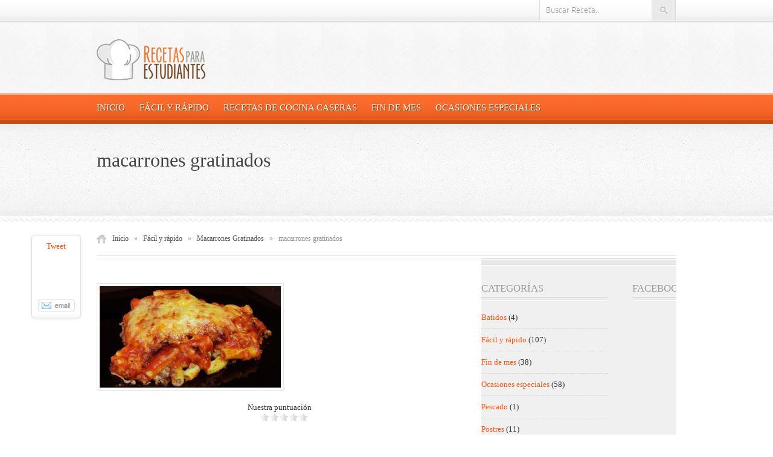

--- FILE ---
content_type: text/html; charset=UTF-8
request_url: https://recetasparaestudiantes.com/recetas-de-cocina-macarrones-gratinados/macarrones-gratinados/
body_size: 12504
content:
<div itemscope itemtype="http://data-vocabulary.org/Recipe" >
<!DOCTYPE html>
<html lang="es">
<head>
<meta name='linkatomic-verify-code' content='a294e895135892da32c122b6ed39a819' />
<meta http-equiv="content-type" content="text/html; charset=utf-8" />
 
<title>RECETAS DE COCINA FACILES PARA ESTUDIANTES  macarrones gratinados - RECETAS DE COCINA FACILES PARA ESTUDIANTES</title>
    
<link href="http://fonts.googleapis.com/css?family=Open+Sans:400,300,600,700&subset=all" rel="stylesheet" type="text/css"/>
<link rel="stylesheet" href="https://recetasparaestudiantes.com/wp-content/themes/foodpress/style.css" type="text/css" />
<link rel="shortcut icon" href="https://recetasparaestudiantes.com/wp-content/uploads/2013/02/favicon.png" />
<link rel="alternate" type="application/rss+xml" title="RECETAS DE COCINA FACILES PARA ESTUDIANTES  RSS Feed" href="https://recetasparaestudiantes.com/feed/" />

<link rel="pingback" href="https://recetasparaestudiantes.com/xmlrpc.php" />


<meta name='robots' content='index, follow, max-image-preview:large, max-snippet:-1, max-video-preview:-1' />

	<!-- This site is optimized with the Yoast SEO plugin v23.0 - https://yoast.com/wordpress/plugins/seo/ -->
	<link rel="canonical" href="https://recetasparaestudiantes.com/recetas-de-cocina-macarrones-gratinados/macarrones-gratinados/" />
	<meta property="og:locale" content="es_ES" />
	<meta property="og:type" content="article" />
	<meta property="og:title" content="macarrones gratinados - RECETAS DE COCINA FACILES PARA ESTUDIANTES" />
	<meta property="og:description" content="Nuestra puntuación ¡Haz clic para puntuar esta entrada! (Votos: 0 Promedio: 0)" />
	<meta property="og:url" content="https://recetasparaestudiantes.com/recetas-de-cocina-macarrones-gratinados/macarrones-gratinados/" />
	<meta property="og:site_name" content="RECETAS DE COCINA FACILES PARA ESTUDIANTES" />
	<meta property="og:image" content="https://recetasparaestudiantes.com/recetas-de-cocina-macarrones-gratinados/macarrones-gratinados" />
	<meta property="og:image:width" content="764" />
	<meta property="og:image:height" content="430" />
	<meta property="og:image:type" content="image/jpeg" />
	<script type="application/ld+json" class="yoast-schema-graph">{"@context":"https://schema.org","@graph":[{"@type":"WebPage","@id":"https://recetasparaestudiantes.com/recetas-de-cocina-macarrones-gratinados/macarrones-gratinados/","url":"https://recetasparaestudiantes.com/recetas-de-cocina-macarrones-gratinados/macarrones-gratinados/","name":"macarrones gratinados - RECETAS DE COCINA FACILES PARA ESTUDIANTES","isPartOf":{"@id":"https://recetasparaestudiantes.com/#website"},"primaryImageOfPage":{"@id":"https://recetasparaestudiantes.com/recetas-de-cocina-macarrones-gratinados/macarrones-gratinados/#primaryimage"},"image":{"@id":"https://recetasparaestudiantes.com/recetas-de-cocina-macarrones-gratinados/macarrones-gratinados/#primaryimage"},"thumbnailUrl":"https://recetasparaestudiantes.com/wp-content/uploads/2013/05/macarrones-gratinados.jpg","datePublished":"2013-05-10T20:24:28+00:00","dateModified":"2013-05-10T20:24:28+00:00","breadcrumb":{"@id":"https://recetasparaestudiantes.com/recetas-de-cocina-macarrones-gratinados/macarrones-gratinados/#breadcrumb"},"inLanguage":"es","potentialAction":[{"@type":"ReadAction","target":["https://recetasparaestudiantes.com/recetas-de-cocina-macarrones-gratinados/macarrones-gratinados/"]}]},{"@type":"ImageObject","inLanguage":"es","@id":"https://recetasparaestudiantes.com/recetas-de-cocina-macarrones-gratinados/macarrones-gratinados/#primaryimage","url":"https://recetasparaestudiantes.com/wp-content/uploads/2013/05/macarrones-gratinados.jpg","contentUrl":"https://recetasparaestudiantes.com/wp-content/uploads/2013/05/macarrones-gratinados.jpg","width":764,"height":430},{"@type":"BreadcrumbList","@id":"https://recetasparaestudiantes.com/recetas-de-cocina-macarrones-gratinados/macarrones-gratinados/#breadcrumb","itemListElement":[{"@type":"ListItem","position":1,"name":"Portada","item":"https://recetasparaestudiantes.com/"},{"@type":"ListItem","position":2,"name":"Macarrones Gratinados","item":"https://recetasparaestudiantes.com/recetas-de-cocina-macarrones-gratinados/"},{"@type":"ListItem","position":3,"name":"macarrones gratinados"}]},{"@type":"WebSite","@id":"https://recetasparaestudiantes.com/#website","url":"https://recetasparaestudiantes.com/","name":"RECETAS DE COCINA FACILES PARA ESTUDIANTES","description":"Recetas de cocina fáciles. Recetas de cocina rápidas. Recetas de cocina para estudiantes. Recetas de cocina económicas. Recetas para cocinar.","potentialAction":[{"@type":"SearchAction","target":{"@type":"EntryPoint","urlTemplate":"https://recetasparaestudiantes.com/?s={search_term_string}"},"query-input":"required name=search_term_string"}],"inLanguage":"es"},false]}</script>
	<!-- / Yoast SEO plugin. -->


<link rel="alternate" type="application/rss+xml" title="RECETAS DE COCINA FACILES PARA ESTUDIANTES  &raquo; Comentario macarrones gratinados del feed" href="https://recetasparaestudiantes.com/recetas-de-cocina-macarrones-gratinados/macarrones-gratinados/feed/" />
<script type="text/javascript">
/* <![CDATA[ */
window._wpemojiSettings = {"baseUrl":"https:\/\/s.w.org\/images\/core\/emoji\/15.0.3\/72x72\/","ext":".png","svgUrl":"https:\/\/s.w.org\/images\/core\/emoji\/15.0.3\/svg\/","svgExt":".svg","source":{"concatemoji":"https:\/\/recetasparaestudiantes.com\/wp-includes\/js\/wp-emoji-release.min.js?ver=6.5.5"}};
/*! This file is auto-generated */
!function(i,n){var o,s,e;function c(e){try{var t={supportTests:e,timestamp:(new Date).valueOf()};sessionStorage.setItem(o,JSON.stringify(t))}catch(e){}}function p(e,t,n){e.clearRect(0,0,e.canvas.width,e.canvas.height),e.fillText(t,0,0);var t=new Uint32Array(e.getImageData(0,0,e.canvas.width,e.canvas.height).data),r=(e.clearRect(0,0,e.canvas.width,e.canvas.height),e.fillText(n,0,0),new Uint32Array(e.getImageData(0,0,e.canvas.width,e.canvas.height).data));return t.every(function(e,t){return e===r[t]})}function u(e,t,n){switch(t){case"flag":return n(e,"\ud83c\udff3\ufe0f\u200d\u26a7\ufe0f","\ud83c\udff3\ufe0f\u200b\u26a7\ufe0f")?!1:!n(e,"\ud83c\uddfa\ud83c\uddf3","\ud83c\uddfa\u200b\ud83c\uddf3")&&!n(e,"\ud83c\udff4\udb40\udc67\udb40\udc62\udb40\udc65\udb40\udc6e\udb40\udc67\udb40\udc7f","\ud83c\udff4\u200b\udb40\udc67\u200b\udb40\udc62\u200b\udb40\udc65\u200b\udb40\udc6e\u200b\udb40\udc67\u200b\udb40\udc7f");case"emoji":return!n(e,"\ud83d\udc26\u200d\u2b1b","\ud83d\udc26\u200b\u2b1b")}return!1}function f(e,t,n){var r="undefined"!=typeof WorkerGlobalScope&&self instanceof WorkerGlobalScope?new OffscreenCanvas(300,150):i.createElement("canvas"),a=r.getContext("2d",{willReadFrequently:!0}),o=(a.textBaseline="top",a.font="600 32px Arial",{});return e.forEach(function(e){o[e]=t(a,e,n)}),o}function t(e){var t=i.createElement("script");t.src=e,t.defer=!0,i.head.appendChild(t)}"undefined"!=typeof Promise&&(o="wpEmojiSettingsSupports",s=["flag","emoji"],n.supports={everything:!0,everythingExceptFlag:!0},e=new Promise(function(e){i.addEventListener("DOMContentLoaded",e,{once:!0})}),new Promise(function(t){var n=function(){try{var e=JSON.parse(sessionStorage.getItem(o));if("object"==typeof e&&"number"==typeof e.timestamp&&(new Date).valueOf()<e.timestamp+604800&&"object"==typeof e.supportTests)return e.supportTests}catch(e){}return null}();if(!n){if("undefined"!=typeof Worker&&"undefined"!=typeof OffscreenCanvas&&"undefined"!=typeof URL&&URL.createObjectURL&&"undefined"!=typeof Blob)try{var e="postMessage("+f.toString()+"("+[JSON.stringify(s),u.toString(),p.toString()].join(",")+"));",r=new Blob([e],{type:"text/javascript"}),a=new Worker(URL.createObjectURL(r),{name:"wpTestEmojiSupports"});return void(a.onmessage=function(e){c(n=e.data),a.terminate(),t(n)})}catch(e){}c(n=f(s,u,p))}t(n)}).then(function(e){for(var t in e)n.supports[t]=e[t],n.supports.everything=n.supports.everything&&n.supports[t],"flag"!==t&&(n.supports.everythingExceptFlag=n.supports.everythingExceptFlag&&n.supports[t]);n.supports.everythingExceptFlag=n.supports.everythingExceptFlag&&!n.supports.flag,n.DOMReady=!1,n.readyCallback=function(){n.DOMReady=!0}}).then(function(){return e}).then(function(){var e;n.supports.everything||(n.readyCallback(),(e=n.source||{}).concatemoji?t(e.concatemoji):e.wpemoji&&e.twemoji&&(t(e.twemoji),t(e.wpemoji)))}))}((window,document),window._wpemojiSettings);
/* ]]> */
</script>
<link rel='stylesheet' id='argpd-informbox-css' href='https://recetasparaestudiantes.com/wp-content/plugins/adapta-rgpd/assets/css/inform-box-simple.css?ver=1.3.9' type='text/css' media='all' />
<link rel='stylesheet' id='argpd-cookies-eu-banner-css' href='https://recetasparaestudiantes.com/wp-content/plugins/adapta-rgpd/assets/css/cookies-banner-classic.css?ver=1.3.9' type='text/css' media='all' />
<style id='wp-emoji-styles-inline-css' type='text/css'>

	img.wp-smiley, img.emoji {
		display: inline !important;
		border: none !important;
		box-shadow: none !important;
		height: 1em !important;
		width: 1em !important;
		margin: 0 0.07em !important;
		vertical-align: -0.1em !important;
		background: none !important;
		padding: 0 !important;
	}
</style>
<link rel='stylesheet' id='wp-block-library-css' href='https://recetasparaestudiantes.com/wp-includes/css/dist/block-library/style.min.css?ver=6.5.5' type='text/css' media='all' />
<style id='classic-theme-styles-inline-css' type='text/css'>
/*! This file is auto-generated */
.wp-block-button__link{color:#fff;background-color:#32373c;border-radius:9999px;box-shadow:none;text-decoration:none;padding:calc(.667em + 2px) calc(1.333em + 2px);font-size:1.125em}.wp-block-file__button{background:#32373c;color:#fff;text-decoration:none}
</style>
<style id='global-styles-inline-css' type='text/css'>
body{--wp--preset--color--black: #000000;--wp--preset--color--cyan-bluish-gray: #abb8c3;--wp--preset--color--white: #ffffff;--wp--preset--color--pale-pink: #f78da7;--wp--preset--color--vivid-red: #cf2e2e;--wp--preset--color--luminous-vivid-orange: #ff6900;--wp--preset--color--luminous-vivid-amber: #fcb900;--wp--preset--color--light-green-cyan: #7bdcb5;--wp--preset--color--vivid-green-cyan: #00d084;--wp--preset--color--pale-cyan-blue: #8ed1fc;--wp--preset--color--vivid-cyan-blue: #0693e3;--wp--preset--color--vivid-purple: #9b51e0;--wp--preset--gradient--vivid-cyan-blue-to-vivid-purple: linear-gradient(135deg,rgba(6,147,227,1) 0%,rgb(155,81,224) 100%);--wp--preset--gradient--light-green-cyan-to-vivid-green-cyan: linear-gradient(135deg,rgb(122,220,180) 0%,rgb(0,208,130) 100%);--wp--preset--gradient--luminous-vivid-amber-to-luminous-vivid-orange: linear-gradient(135deg,rgba(252,185,0,1) 0%,rgba(255,105,0,1) 100%);--wp--preset--gradient--luminous-vivid-orange-to-vivid-red: linear-gradient(135deg,rgba(255,105,0,1) 0%,rgb(207,46,46) 100%);--wp--preset--gradient--very-light-gray-to-cyan-bluish-gray: linear-gradient(135deg,rgb(238,238,238) 0%,rgb(169,184,195) 100%);--wp--preset--gradient--cool-to-warm-spectrum: linear-gradient(135deg,rgb(74,234,220) 0%,rgb(151,120,209) 20%,rgb(207,42,186) 40%,rgb(238,44,130) 60%,rgb(251,105,98) 80%,rgb(254,248,76) 100%);--wp--preset--gradient--blush-light-purple: linear-gradient(135deg,rgb(255,206,236) 0%,rgb(152,150,240) 100%);--wp--preset--gradient--blush-bordeaux: linear-gradient(135deg,rgb(254,205,165) 0%,rgb(254,45,45) 50%,rgb(107,0,62) 100%);--wp--preset--gradient--luminous-dusk: linear-gradient(135deg,rgb(255,203,112) 0%,rgb(199,81,192) 50%,rgb(65,88,208) 100%);--wp--preset--gradient--pale-ocean: linear-gradient(135deg,rgb(255,245,203) 0%,rgb(182,227,212) 50%,rgb(51,167,181) 100%);--wp--preset--gradient--electric-grass: linear-gradient(135deg,rgb(202,248,128) 0%,rgb(113,206,126) 100%);--wp--preset--gradient--midnight: linear-gradient(135deg,rgb(2,3,129) 0%,rgb(40,116,252) 100%);--wp--preset--font-size--small: 13px;--wp--preset--font-size--medium: 20px;--wp--preset--font-size--large: 36px;--wp--preset--font-size--x-large: 42px;--wp--preset--spacing--20: 0.44rem;--wp--preset--spacing--30: 0.67rem;--wp--preset--spacing--40: 1rem;--wp--preset--spacing--50: 1.5rem;--wp--preset--spacing--60: 2.25rem;--wp--preset--spacing--70: 3.38rem;--wp--preset--spacing--80: 5.06rem;--wp--preset--shadow--natural: 6px 6px 9px rgba(0, 0, 0, 0.2);--wp--preset--shadow--deep: 12px 12px 50px rgba(0, 0, 0, 0.4);--wp--preset--shadow--sharp: 6px 6px 0px rgba(0, 0, 0, 0.2);--wp--preset--shadow--outlined: 6px 6px 0px -3px rgba(255, 255, 255, 1), 6px 6px rgba(0, 0, 0, 1);--wp--preset--shadow--crisp: 6px 6px 0px rgba(0, 0, 0, 1);}:where(.is-layout-flex){gap: 0.5em;}:where(.is-layout-grid){gap: 0.5em;}body .is-layout-flex{display: flex;}body .is-layout-flex{flex-wrap: wrap;align-items: center;}body .is-layout-flex > *{margin: 0;}body .is-layout-grid{display: grid;}body .is-layout-grid > *{margin: 0;}:where(.wp-block-columns.is-layout-flex){gap: 2em;}:where(.wp-block-columns.is-layout-grid){gap: 2em;}:where(.wp-block-post-template.is-layout-flex){gap: 1.25em;}:where(.wp-block-post-template.is-layout-grid){gap: 1.25em;}.has-black-color{color: var(--wp--preset--color--black) !important;}.has-cyan-bluish-gray-color{color: var(--wp--preset--color--cyan-bluish-gray) !important;}.has-white-color{color: var(--wp--preset--color--white) !important;}.has-pale-pink-color{color: var(--wp--preset--color--pale-pink) !important;}.has-vivid-red-color{color: var(--wp--preset--color--vivid-red) !important;}.has-luminous-vivid-orange-color{color: var(--wp--preset--color--luminous-vivid-orange) !important;}.has-luminous-vivid-amber-color{color: var(--wp--preset--color--luminous-vivid-amber) !important;}.has-light-green-cyan-color{color: var(--wp--preset--color--light-green-cyan) !important;}.has-vivid-green-cyan-color{color: var(--wp--preset--color--vivid-green-cyan) !important;}.has-pale-cyan-blue-color{color: var(--wp--preset--color--pale-cyan-blue) !important;}.has-vivid-cyan-blue-color{color: var(--wp--preset--color--vivid-cyan-blue) !important;}.has-vivid-purple-color{color: var(--wp--preset--color--vivid-purple) !important;}.has-black-background-color{background-color: var(--wp--preset--color--black) !important;}.has-cyan-bluish-gray-background-color{background-color: var(--wp--preset--color--cyan-bluish-gray) !important;}.has-white-background-color{background-color: var(--wp--preset--color--white) !important;}.has-pale-pink-background-color{background-color: var(--wp--preset--color--pale-pink) !important;}.has-vivid-red-background-color{background-color: var(--wp--preset--color--vivid-red) !important;}.has-luminous-vivid-orange-background-color{background-color: var(--wp--preset--color--luminous-vivid-orange) !important;}.has-luminous-vivid-amber-background-color{background-color: var(--wp--preset--color--luminous-vivid-amber) !important;}.has-light-green-cyan-background-color{background-color: var(--wp--preset--color--light-green-cyan) !important;}.has-vivid-green-cyan-background-color{background-color: var(--wp--preset--color--vivid-green-cyan) !important;}.has-pale-cyan-blue-background-color{background-color: var(--wp--preset--color--pale-cyan-blue) !important;}.has-vivid-cyan-blue-background-color{background-color: var(--wp--preset--color--vivid-cyan-blue) !important;}.has-vivid-purple-background-color{background-color: var(--wp--preset--color--vivid-purple) !important;}.has-black-border-color{border-color: var(--wp--preset--color--black) !important;}.has-cyan-bluish-gray-border-color{border-color: var(--wp--preset--color--cyan-bluish-gray) !important;}.has-white-border-color{border-color: var(--wp--preset--color--white) !important;}.has-pale-pink-border-color{border-color: var(--wp--preset--color--pale-pink) !important;}.has-vivid-red-border-color{border-color: var(--wp--preset--color--vivid-red) !important;}.has-luminous-vivid-orange-border-color{border-color: var(--wp--preset--color--luminous-vivid-orange) !important;}.has-luminous-vivid-amber-border-color{border-color: var(--wp--preset--color--luminous-vivid-amber) !important;}.has-light-green-cyan-border-color{border-color: var(--wp--preset--color--light-green-cyan) !important;}.has-vivid-green-cyan-border-color{border-color: var(--wp--preset--color--vivid-green-cyan) !important;}.has-pale-cyan-blue-border-color{border-color: var(--wp--preset--color--pale-cyan-blue) !important;}.has-vivid-cyan-blue-border-color{border-color: var(--wp--preset--color--vivid-cyan-blue) !important;}.has-vivid-purple-border-color{border-color: var(--wp--preset--color--vivid-purple) !important;}.has-vivid-cyan-blue-to-vivid-purple-gradient-background{background: var(--wp--preset--gradient--vivid-cyan-blue-to-vivid-purple) !important;}.has-light-green-cyan-to-vivid-green-cyan-gradient-background{background: var(--wp--preset--gradient--light-green-cyan-to-vivid-green-cyan) !important;}.has-luminous-vivid-amber-to-luminous-vivid-orange-gradient-background{background: var(--wp--preset--gradient--luminous-vivid-amber-to-luminous-vivid-orange) !important;}.has-luminous-vivid-orange-to-vivid-red-gradient-background{background: var(--wp--preset--gradient--luminous-vivid-orange-to-vivid-red) !important;}.has-very-light-gray-to-cyan-bluish-gray-gradient-background{background: var(--wp--preset--gradient--very-light-gray-to-cyan-bluish-gray) !important;}.has-cool-to-warm-spectrum-gradient-background{background: var(--wp--preset--gradient--cool-to-warm-spectrum) !important;}.has-blush-light-purple-gradient-background{background: var(--wp--preset--gradient--blush-light-purple) !important;}.has-blush-bordeaux-gradient-background{background: var(--wp--preset--gradient--blush-bordeaux) !important;}.has-luminous-dusk-gradient-background{background: var(--wp--preset--gradient--luminous-dusk) !important;}.has-pale-ocean-gradient-background{background: var(--wp--preset--gradient--pale-ocean) !important;}.has-electric-grass-gradient-background{background: var(--wp--preset--gradient--electric-grass) !important;}.has-midnight-gradient-background{background: var(--wp--preset--gradient--midnight) !important;}.has-small-font-size{font-size: var(--wp--preset--font-size--small) !important;}.has-medium-font-size{font-size: var(--wp--preset--font-size--medium) !important;}.has-large-font-size{font-size: var(--wp--preset--font-size--large) !important;}.has-x-large-font-size{font-size: var(--wp--preset--font-size--x-large) !important;}
.wp-block-navigation a:where(:not(.wp-element-button)){color: inherit;}
:where(.wp-block-post-template.is-layout-flex){gap: 1.25em;}:where(.wp-block-post-template.is-layout-grid){gap: 1.25em;}
:where(.wp-block-columns.is-layout-flex){gap: 2em;}:where(.wp-block-columns.is-layout-grid){gap: 2em;}
.wp-block-pullquote{font-size: 1.5em;line-height: 1.6;}
</style>
<link rel='stylesheet' id='contact-form-7-css' href='https://recetasparaestudiantes.com/wp-content/plugins/contact-form-7/includes/css/styles.css?ver=5.9.6' type='text/css' media='all' />
<link rel='stylesheet' id='yasrcss-css' href='https://recetasparaestudiantes.com/wp-content/plugins/yet-another-stars-rating/includes/css/yasr.css?ver=3.4.11' type='text/css' media='all' />
<style id='yasrcss-inline-css' type='text/css'>

            .yasr-star-rating {
                background-image: url('https://recetasparaestudiantes.com/wp-content/plugins/yet-another-stars-rating/includes/img/star_2.svg');
            }
            .yasr-star-rating .yasr-star-value {
                background: url('https://recetasparaestudiantes.com/wp-content/plugins/yet-another-stars-rating/includes/img/star_3.svg') ;
            }

            .yasr-star-rating {
                background-image: url('https://recetasparaestudiantes.com/wp-content/plugins/yet-another-stars-rating/includes/img/star_2.svg');
            }
            .yasr-star-rating .yasr-star-value {
                background: url('https://recetasparaestudiantes.com/wp-content/plugins/yet-another-stars-rating/includes/img/star_3.svg') ;
            }
</style>
<script type="text/javascript" src="https://recetasparaestudiantes.com/wp-includes/js/jquery/jquery.min.js?ver=3.7.1" id="jquery-core-js"></script>
<script type="text/javascript" src="https://recetasparaestudiantes.com/wp-includes/js/jquery/jquery-migrate.min.js?ver=3.4.1" id="jquery-migrate-js"></script>
<script type="text/javascript" src="https://recetasparaestudiantes.com/wp-content/plugins/adapta-rgpd/assets/js/cookies-eu-banner.js?ver=1.3.9" id="argpd-cookies-eu-banner-js"></script>
<script type="text/javascript" src="https://recetasparaestudiantes.com/wp-content/themes/foodpress/js/scripts.js?ver=6.5.5" id="FoodPress-js"></script>
<script type="text/javascript" src="https://recetasparaestudiantes.com/wp-content/themes/foodpress/js/jquery.nivo.slider.pack.js?ver=6.5.5" id="nivo-js"></script>
<link rel="https://api.w.org/" href="https://recetasparaestudiantes.com/wp-json/" /><link rel="alternate" type="application/json" href="https://recetasparaestudiantes.com/wp-json/wp/v2/media/195" /><link rel="EditURI" type="application/rsd+xml" title="RSD" href="https://recetasparaestudiantes.com/xmlrpc.php?rsd" />
<link rel='shortlink' href='https://recetasparaestudiantes.com/?p=195' />
<link rel="alternate" type="application/json+oembed" href="https://recetasparaestudiantes.com/wp-json/oembed/1.0/embed?url=https%3A%2F%2Frecetasparaestudiantes.com%2Frecetas-de-cocina-macarrones-gratinados%2Fmacarrones-gratinados%2F" />
<link rel="alternate" type="text/xml+oembed" href="https://recetasparaestudiantes.com/wp-json/oembed/1.0/embed?url=https%3A%2F%2Frecetasparaestudiantes.com%2Frecetas-de-cocina-macarrones-gratinados%2Fmacarrones-gratinados%2F&#038;format=xml" />
<link href="https://recetasparaestudiantes.com/wp-content/themes/foodpress/styles/default.css" rel="stylesheet" type="text/css" />

<script type="text/javascript">
jQuery(document).ready(function($) {
    jQuery('#slider').nivoSlider({
        effect:'random', // Specify sets like: 'fold,fade,sliceDown'
        pauseTime:4000, // How long each slide will show
		captionOpacity:false, // Universal caption opacity
        directionNav:false, // Next & Prev navigation
        directionNavHide:false, // Only show on hover
        controlNavThumbs:true, // Use thumbnails for Control Nav
        controlNavThumbsFromRel:true, // Use image rel for thumbs

    });
});
</script>

<style type='text/css'>
a { color:#f8560e; }
#navigation-wrapper { background:#f8560e url(https://recetasparaestudiantes.com/wp-content/themes/foodpress/images/navigation-bg.png) repeat-x;}
#navigation li.current-menu-item a {  background:#f8560e url(https://recetasparaestudiantes.com/wp-content/themes/foodpress/images/navi-current-bg.png) repeat-x;}
#navigation li.current-menu-item .right-line { background:#f8560e url(https://recetasparaestudiantes.com/wp-content/themes/foodpress/images/navi-line.png) repeat-y right}
#navigation li a { color:#FFFFFF; font-size:15px; text-shadow: 1px 1px 1px #9e3709; }
</style>



</head>

<body class="attachment attachment-template-default single single-attachment postid-195 attachmentid-195 attachment-jpeg layout-2cr">



	<div id="top-header-wrapper">
	
		<div id="top-header">
	
			<div id="top-navigation">
			
				<ul>
									</ul>
			
			</div>
			
			<div id="search-wrapper">
				<form method="get" id="searchform" action="https://recetasparaestudiantes.com/">
	<input type="text" name="s" id="s" value="Buscar Receta.." onfocus='if (this.value == "Buscar Receta..") { this.value = ""; }' onblur='if (this.value == "") { this.value = "Buscar Receta.."; }' />
	<input type="image" src="https://recetasparaestudiantes.com/wp-content/themes/foodpress/images/search-button.png" value="" id="search-button">
</form>			</div>
	
		</div>
	
	</div>

	<div id="header-wrapper">
	
		<div id="header">
			
			<div id="logo">
								<a href="https://recetasparaestudiantes.com"><img src="https://recetasparaestudiantes.com/wp-content/uploads/2013/02/recetasparaestudiantes.png" alt="RECETAS DE COCINA FACILES PARA ESTUDIANTES " /></a>
							</div>
			
						<div id="header-banner">
				<script type="text/javascript"><!--
google_ad_client = "ca-pub-6691591874197920";
/* recetas horizontal */
google_ad_slot = "9574265417";
google_ad_width = 728;
google_ad_height = 90;
//-->
</script>
<script type="text/javascript"
src="http://pagead2.googlesyndication.com/pagead/show_ads.js">
</script>			</div>
						
		</div>
	
	</div><!-- END HEADER-WRAPPER -->
	
	<div id="navigation-wrapper">
	
		<div id="navigation">
		
			<ul>
				<ul id="menu-recetas" class="menu"><li id="menu-item-33" class="menu-item menu-item-type-custom menu-item-object-custom menu-item-home menu-item-33"><a href="https://recetasparaestudiantes.com">Inicio</a></li>
<li id="menu-item-27" class="menu-item menu-item-type-taxonomy menu-item-object-category menu-item-27"><a href="https://recetasparaestudiantes.com/recetas-de-cocina-category/recetas_cocina_faciles/">Fácil y rápido</a></li>
<li id="menu-item-26" class="menu-item menu-item-type-taxonomy menu-item-object-category menu-item-26"><a href="https://recetasparaestudiantes.com/recetas-de-cocina-category/recetas_de_cocina_caseras/">Recetas de Cocina Caseras</a></li>
<li id="menu-item-28" class="menu-item menu-item-type-taxonomy menu-item-object-category menu-item-28"><a href="https://recetasparaestudiantes.com/recetas-de-cocina-category/recetas_cocina_fin_mes/">Fin de mes</a></li>
<li id="menu-item-29" class="menu-item menu-item-type-taxonomy menu-item-object-category menu-item-29"><a href="https://recetasparaestudiantes.com/recetas-de-cocina-category/recetas_cocina_especiales/">Ocasiones especiales</a></li>
</ul>			</ul>
		
		</div>
	
	</div><!-- END NAVIGATION-WRAPPER -->
	
	
	
		<div id="title-wrapper">
	
		<div id="title">
	
			<div class="title-text">
				<h1 itemprop="name">macarrones gratinados</h1>
				<span></span>
			</div>
			
						
		</div>
	
	</div>
	
	<div id="crumbs-wrapper">
			
		<div id="crumbs"><a href="https://recetasparaestudiantes.com">Inicio</a> <span class="delimiter">&raquo;</span> <a href="https://recetasparaestudiantes.com/recetas-de-cocina-category/recetas_cocina_faciles/">Fácil y rápido</a> <span class="delimiter">&raquo;</span> <a href="https://recetasparaestudiantes.com/recetas-de-cocina-macarrones-gratinados/">Macarrones Gratinados</a> <span class="delimiter">&raquo;</span> <span class="current">macarrones gratinados</span></div>			
	</div>
	
	<div id="wrapper">
		
		<div id="main">
		
			<div id="post">
		
								<script type="text/javascript"><!--
google_ad_client = "ca-pub-6691591874197920";
/* recetas 3 */
google_ad_slot = "9406457413";
google_ad_width = 728;
google_ad_height = 90;
//-->
</script>
<script type="text/javascript"
src="http://pagead2.googlesyndication.com/pagead/show_ads.js">
</script>


				<div class="post-content">
				<br/>
									
					<span itemprop="summary"><p class="attachment"><a href='https://recetasparaestudiantes.com/wp-content/uploads/2013/05/macarrones-gratinados.jpg'><img fetchpriority="high" decoding="async" width="300" height="168" src="https://recetasparaestudiantes.com/wp-content/uploads/2013/05/macarrones-gratinados-300x168.jpg" class="attachment-medium size-medium" alt="" srcset="https://recetasparaestudiantes.com/wp-content/uploads/2013/05/macarrones-gratinados-300x168.jpg 300w, https://recetasparaestudiantes.com/wp-content/uploads/2013/05/macarrones-gratinados.jpg 764w" sizes="(max-width: 300px) 100vw, 300px" /></a></p>
<div style='text-align:center' class='yasr-auto-insert-overall'><!--Yasr Overall Rating Shortcode--></p>
<div class='yasr-custom-text-before-overall' id='yasr-custom-text-before-overall'>Nuestra puntuación</div>
<div class="yasr-overall-rating">
<div class=' yasr-rater-stars'
                           id='yasr-overall-rating-rater-8692f73835d0f'
                           data-rating='0'
                           data-rater-starsize='16'>
                       </div>
</div>
<p><!--End Yasr Overall Rating Shortcode--></div>
<div style='text-align:center' class='yasr-auto-insert-visitor'><!--Yasr Visitor Votes Shortcode--></p>
<div id='yasr_visitor_votes_990607ef3d253' class='yasr-visitor-votes'>
<div class="yasr-custom-text-vv-before yasr-custom-text-vv-before-195">¡Haz clic para puntuar esta entrada!</div>
<div id='yasr-vv-second-row-container-990607ef3d253'
                                        class='yasr-vv-second-row-container'></p>
<div id='yasr-visitor-votes-rater-990607ef3d253'
                                      class='yasr-rater-stars-vv'
                                      data-rater-postid='195'
                                      data-rating='0'
                                      data-rater-starsize='16'
                                      data-rater-readonly='false'
                                      data-rater-nonce='1663d6f9ac'
                                      data-issingular='true'
                                    ></div>
<div class="yasr-vv-stats-text-container" id="yasr-vv-stats-text-container-990607ef3d253"><svg xmlns="https://www.w3.org/2000/svg" width="20" height="20"
                                   class="yasr-dashicons-visitor-stats"
                                   data-postid="195"
                                   id="yasr-stats-dashicon-990607ef3d253">
                                   <path d="M18 18v-16h-4v16h4zM12 18v-11h-4v11h4zM6 18v-8h-4v8h4z"></path>
                               </svg><span id="yasr-vv-text-container-990607ef3d253" class="yasr-vv-text-container">(Votos: <span id="yasr-vv-votes-number-container-990607ef3d253">0</span>  Promedio: <span id="yasr-vv-average-container-990607ef3d253">0</span>)</span></div>
<div id='yasr-vv-loader-990607ef3d253' class='yasr-vv-container-loader'></div>
</div>
<div id='yasr-vv-bottom-container-990607ef3d253' class='yasr-vv-bottom-container'></div>
</div>
<p><!--End Yasr Visitor Votes Shortcode--></div>
</span>
                    <script async src="//pagead2.googlesyndication.com/pagead/js/adsbygoogle.js"></script>
                    <!-- horizontal inferior -->
                    <ins class="adsbygoogle"
                         style="display:inline-block;width:728px;height:90px"
                         data-ad-client="ca-pub-6691591874197920"
                         data-ad-slot="5301383414"></ins>
                    <script>
                    (adsbygoogle = window.adsbygoogle || []).push({});
                    </script>
										
				</div>
				
				<div class="post-tags">
					 
				</div>
		
			</div>
			
						<div class="share-box">
			
								<div class="share-widget">
					<a href="http://twitter.com/share" class="twitter-share-button" data-text='macarrones gratinados' data-count="vertical">Tweet</a><script type="text/javascript" src="http://platform.twitter.com/widgets.js"></script>
				</div>
								
								<div class="share-widget">
					<iframe src="http://www.facebook.com/plugins/like.php?app_id=149766198425277&amp;href=https%3A%2F%2Frecetasparaestudiantes.com%2Frecetas-de-cocina-macarrones-gratinados%2Fmacarrones-gratinados%2F&amp;send=false&amp;layout=box_count&amp;width=450&amp;show_faces=false&amp;action=like&amp;colorscheme=light&amp;font&amp;height=90" scrolling="no" frameborder="0" style="border:none; overflow:hidden; width:50px; height:60px;" allowTransparency="true"></iframe>
				</div>
								
								<div class="share-widget">
					<script type="text/javascript" src="https://apis.google.com/js/plusone.js"></script>
					<g:plusone size="tall"></g:plusone>
				</div>
								
								<div class="share-widget">
					<a href="mailto:?subject=macarrones gratinados&amp;body=https://recetasparaestudiantes.com/recetas-de-cocina-macarrones-gratinados/macarrones-gratinados/"><img src='https://recetasparaestudiantes.com/wp-content/themes/foodpress/images/email-share.png' alt='Email Share' /></a>
				</div>
								
								
								
								
							
			</div>
						
						
																		
			<div class="post-block">
				
					
<!-- You can start editing here. -->


			<!-- If comments are open, but there are no comments. -->

	 


<div id="respond">

	<h3>Comentar receta</h3>
	
	<div id="respond-content">

	<p class="cancel-comment-reply"><a rel="nofollow" id="cancel-comment-reply-link" href="/recetas-de-cocina-macarrones-gratinados/macarrones-gratinados/#respond" style="display:none;">Haz clic aquí para cancelar la respuesta.</a></p>

		<p>Necesitas estar <a href="https://recetasparaestudiantes.com/wp-login.php?redirect_to=https%3A%2F%2Frecetasparaestudiantes.com%2Frecetas-de-cocina-macarrones-gratinados%2Fmacarrones-gratinados%2F">Logueado</a>para escribir un comentario.</p>
		
</div>

			
			</div>
			
					</div><!-- END MAIN -->

		<div id="sidebar">
		
			<div class="widget"><h3>¡Oferta Robot Cocina!</h3>			<div class="textwidget"><iframe style="width:100%;height:240px;" marginwidth="0" marginheight="0" scrolling="no" frameborder="0" src="https://rcm-eu.amazon-adsystem.com/e/cm?ref=tf_til&t=llopisventure-21&m=amazon&o=30&p=8&l=as1&IS2=1&asins=B08GYCH9BP&linkId=e9114eeb78385356f48e8f2ac7e2ce0b&bc1=000000&amp;lt1=_blank&fc1=333333&lc1=0066c0&bg1=ffffff&f=ifr"></iframe></div>
		</div>		
		</div><!-- END SIDEBAR -->		
	
	</div><!-- END WRAPPER -->
	
	<div id="footer-wrapper">
	
		<div id="footer">
		
			<div class="widget"><h3>Categorías</h3>
			<ul>
					<li class="cat-item cat-item-24"><a href="https://recetasparaestudiantes.com/recetas-de-cocina-category/batidos/">Batidos</a> (4)
</li>
	<li class="cat-item cat-item-2"><a href="https://recetasparaestudiantes.com/recetas-de-cocina-category/recetas_cocina_faciles/">Fácil y rápido</a> (107)
</li>
	<li class="cat-item cat-item-3"><a href="https://recetasparaestudiantes.com/recetas-de-cocina-category/recetas_cocina_fin_mes/">Fin de mes</a> (38)
</li>
	<li class="cat-item cat-item-4"><a href="https://recetasparaestudiantes.com/recetas-de-cocina-category/recetas_cocina_especiales/">Ocasiones especiales</a> (58)
</li>
	<li class="cat-item cat-item-28"><a href="https://recetasparaestudiantes.com/recetas-de-cocina-category/pescado/">Pescado</a> (1)
</li>
	<li class="cat-item cat-item-25"><a href="https://recetasparaestudiantes.com/recetas-de-cocina-category/postres/">Postres</a> (11)
</li>
	<li class="cat-item cat-item-5"><a href="https://recetasparaestudiantes.com/recetas-de-cocina-category/recetas_de_cocina_caseras/">Recetas de Cocina Caseras</a> (75)
</li>
	<li class="cat-item cat-item-1"><a href="https://recetasparaestudiantes.com/recetas-de-cocina-category/sin-categoria/">Sin categoría</a> (9)
</li>
	<li class="cat-item cat-item-23"><a href="https://recetasparaestudiantes.com/recetas-de-cocina-category/snacks/">Snacks</a> (10)
</li>
			</ul>

			</div>			
			<div class="widget"><h3>Facebook</h3>		
			<iframe src="http://www.facebook.com/plugins/likebox.php?href=https://www.facebook.com/recetasparaestudiantes&amp;width=210&amp;colorscheme=light&amp;show_faces=false&amp;border_color&amp;stream=false&amp;header=false&amp;height=210" scrolling="no" frameborder="0" style="border:none; overflow:hidden; width:210px; height:210px;" allowTransparency="true"></iframe>
			
			
		</div>			
			<div class="widget"><h3>TODARECETA</h3>			<div class="textwidget"><a title="Busca recetas en Todareceta.es" href="http://www.todareceta.es/" id="hr-AKJFA"><img src="http://widget.todareceta.es/blogcounter/image?image=red_m&blog_id=AKJFA" alt="Top blogs de recetas" border="0" /></a><script type="text/javascript"><!--
var hr_currentTime = new Date();var hr_timestamp = Date.parse(hr_currentTime.getMonth() + 1 + "/" + hr_currentTime.getDate() + "/" + hr_currentTime.getFullYear()) / 1000;document.write('<scr'+'ipt type="text/javascript" src="http://widget.todareceta.es/blogcounter.js?blog_id=AKJFA&timestamp=' + hr_timestamp +'"></scr'+'ipt>');
// --></script>

<a href="http://www.querecetas.com/" title="Que Recetas"><img src="http://www.querecetas.com/widget/2/106" alt="Que Recetas"></a></div>
		</div>			
			<div class="widget last"><h3>Páginas</h3>
			<ul>
				<li class="page_item page-item-1018"><a href="https://recetasparaestudiantes.com/aviso-legal/">Aviso Legal</a></li>
<li class="page_item page-item-321"><a href="https://recetasparaestudiantes.com/buscamos-colaboradores/">Buscamos colaboradores</a></li>
<li class="page_item page-item-505"><a href="https://recetasparaestudiantes.com/mas-informacion-sobre-las-cookies/">Más información sobre las cookies</a></li>
<li class="page_item page-item-1020"><a href="https://recetasparaestudiantes.com/personalizar-cookies/">Personalizar Cookies</a></li>
<li class="page_item page-item-506"><a href="https://recetasparaestudiantes.com/politica-de-cookies/">Política de cookies</a></li>
<li class="page_item page-item-1019"><a href="https://recetasparaestudiantes.com/politica-de-privacidad/">Política de Privacidad</a></li>
<li class="page_item page-item-317"><a href="https://recetasparaestudiantes.com/recetas-en-video/">Recetas en video</a></li>
			</ul>

			</div>		
		</div>
	
	</div><!-- END FOOTER-WRAPPER -->
	
	<div id="footer-bottom-wrapper">
	
		<div id="footer-bottom">
		
			<span class="footer-left">Copyright &copy; 2026 - RECETAS DE COCINA FACILES PARA ESTUDIANTES .</span>
            <span class="footer-right"> Diseño y Programación: <a href="http://netik.es">Diseño Web Valencia</a></span
		
		</div>
	
	</div>
	
	<script async>(function(s,u,m,o,j,v){j=u.createElement(m);v=u.getElementsByTagName(m)[0];j.async=1;j.src=o;j.dataset.sumoSiteId='9938d2b0813230aa33fc65bb0dc666a1cecd545c48d4a52abd7f4d813282d138';j.dataset.sumoPlatform='wordpress';v.parentNode.insertBefore(j,v)})(window,document,'script','//load.sumome.com/');</script>        <script type="application/javascript">
            const ajaxURL = "https://recetasparaestudiantes.com/wp-admin/admin-ajax.php";

            function sumo_add_woocommerce_coupon(code) {
                jQuery.post(ajaxURL, {
                    action: 'sumo_add_woocommerce_coupon',
                    code: code,
                    security: 'da1ec802a9',
                });
            }

            function sumo_remove_woocommerce_coupon(code) {
                jQuery.post(ajaxURL, {
                    action: 'sumo_remove_woocommerce_coupon',
                    code: code,
                });
            }

            function sumo_get_woocommerce_cart_subtotal(callback) {
                jQuery.ajax({
                    method: 'POST',
                    url: ajaxURL,
                    dataType: 'html',
                    data: {
                        action: 'sumo_get_woocommerce_cart_subtotal',
                    },
                    success: function (subtotal) {
                        return callback(null, subtotal);
                    },
                    error: function (err) {
                        return callback(err, 0);
                    }
                });
            }
        </script>
        
<div class="argpd-footer argpd-amazon-affiliate">	
		<aside>
			<span>En calidad de Afiliado de Amazon, obtengo ingresos por las compras adscritas que cumplen los requisitos aplicables.</span>	
		</aside>
</div>
<div class="argpd-footer"><ul id="menu-textos-legales-adapta-rgpd" class=""><li><a href="https://recetasparaestudiantes.com/aviso-legal/">Aviso Legal</a></li><li><a href="https://recetasparaestudiantes.com/politica-de-privacidad/">Política de Privacidad</a></li></ul></div>
<div id="cookies-eu-wrapper">
    <div 
      id="cookies-eu-banner"       
      data-wait-remove="250"
      >      
      <div id="cookies-eu-label">
          Esta web utiliza cookies propias y de terceros para su correcto funcionamiento y para fines analíticos y para fines de afiliación y para mostrarte publicidad relacionada con sus preferencias en base a un perfil elaborado a partir de tus hábitos de navegación. Contiene enlaces a sitios web de terceros con políticas de privacidad ajenas que podrás aceptar o no cuando accedas a ellos. Al hacer clic en el botón Aceptar, acepta el uso de estas tecnologías y el procesamiento de tus datos para estos propósitos.
          
          <a class="argpd-cookies-politica" rel="nofollow" id="cookies-eu-more" href="https://recetasparaestudiantes.com/personalizar-cookies/">Más información</a>



      </div>

      <div id="cookies-eu-buttons">
        <button id="cookies-eu-reject" class="cookies-eu-reject">Rechazar</button>
        <button id="cookies-eu-accept" class="cookies-eu-accept">Aceptar</button></div>
    </div>
</div>

<div id="cookies-eu-banner-closed">
  <span>Privacidad</span>
</div>
<script type="text/javascript" src="https://recetasparaestudiantes.com/wp-content/plugins/contact-form-7/includes/swv/js/index.js?ver=5.9.6" id="swv-js"></script>
<script type="text/javascript" id="contact-form-7-js-extra">
/* <![CDATA[ */
var wpcf7 = {"api":{"root":"https:\/\/recetasparaestudiantes.com\/wp-json\/","namespace":"contact-form-7\/v1"}};
/* ]]> */
</script>
<script type="text/javascript" src="https://recetasparaestudiantes.com/wp-content/plugins/contact-form-7/includes/js/index.js?ver=5.9.6" id="contact-form-7-js"></script>
<script type="text/javascript" id="yasr-window-var-js-extra">
/* <![CDATA[ */
var yasrWindowVar = {"siteUrl":"https:\/\/recetasparaestudiantes.com","adminUrl":"https:\/\/recetasparaestudiantes.com\/wp-admin\/","ajaxurl":"https:\/\/recetasparaestudiantes.com\/wp-admin\/admin-ajax.php","visitorStatsEnabled":"yes","ajaxEnabled":"no","loaderHtml":"<div id=\"yasr-loader\" style=\"display: inline-block\">\u00a0 <img src=\"https:\/\/recetasparaestudiantes.com\/wp-content\/plugins\/yet-another-stars-rating\/includes\/img\/loader.gif\" \n                 title=\"yasr-loader\" alt=\"yasr-loader\" height=\"16\" width=\"16\"><\/div>","loaderUrl":"https:\/\/recetasparaestudiantes.com\/wp-content\/plugins\/yet-another-stars-rating\/includes\/img\/loader.gif","isUserLoggedIn":"false","isRtl":"false","starSingleForm":"\"estrella\"","starsPluralForm":"\"estrellas\"","textAfterVr":"\"(Votos: %total_count%  Promedio: %average%)\"","textRating":"\"Valoraci\\u00f3n\"","textLoadRanking":"\"Cargando por favor espere\"","textVvStats":"\"de 5 estrellas\"","textOrderBy":"\"Ordenar por\"","textMostRated":"\"Mayor puntuaci\\u00f3n\"","textHighestRated":"\"Mejor puntuaci\\u00f3n\"","textLeftColumnHeader":"\"Enrada\""};
/* ]]> */
</script>
<script type="text/javascript" src="https://recetasparaestudiantes.com/wp-content/plugins/yet-another-stars-rating/includes/js/yasr-globals.js?ver=3.4.11" id="yasr-global-functions-js"></script>
<script type="text/javascript" src="https://recetasparaestudiantes.com/wp-content/plugins/yet-another-stars-rating/includes/js/shortcodes/overall-multiset.js?ver=3.4.11" id="yasr-ov-multi-js"></script>
<script type="text/javascript" src="https://recetasparaestudiantes.com/wp-content/plugins/yet-another-stars-rating/includes/js/tippy.all.min.js?ver=3.6.0" id="tippy-js"></script>
<script type="text/javascript" src="https://recetasparaestudiantes.com/wp-content/plugins/yet-another-stars-rating/includes/js/shortcodes/visitorVotes.js?ver=3.4.11" id="yasr-front-vv-js"></script>

<script type="text/javascript">
jQuery(function ($) {
    'use strict';

    window.Adapta_RGPD = window.Adapta_RGPD || {};

    Adapta_RGPD.getCookie= function(name) {
        var v = document.cookie.match('(^|;) ?' + name + '=([^;]*)(;|$)');
        return v ? v[2] : null;
    }

    Adapta_RGPD.setCookie= function (name, value) {
      var date = new Date();
      date.setTime(date.getTime() + this.cookieTimeout);
      
      document.cookie = name + '=' + value + ';expires=' + date.toUTCString() + ';path=/';
    };

    Adapta_RGPD.deleteCookie = function (name) {
        var hostname = document.location.hostname.replace(/^www\./, '');
        var nacked = hostname.replace(/^[^.]+\./g, "");
        var commonSuffix = '; expires=Thu, 01-Jan-1970 00:00:01 GMT; path=/';

        // remove cookies that match name
        document.cookie = name + '=; domain=.' + hostname + commonSuffix;
        document.cookie = name + '=; domain=.' + nacked + commonSuffix;
        document.cookie = name + '=' + commonSuffix;

        // search and remove all cookies starts with name
        document.cookie.split(';')
        .filter(function(el) {
            return el.trim().indexOf(name) === 0;
        })
        .forEach(function(el) {
            var [k,v] = el.split('=');
            document.cookie = k + '=; domain=.' + hostname + commonSuffix;
            document.cookie = k + '=; domain=.' + nacked + commonSuffix;            
            document.cookie = k + '=' + commonSuffix;
        })
    };

    Adapta_RGPD.onlyUnique= function(value, index, self) {
      return self.indexOf(value) === index;
    };

    Adapta_RGPD.removeItemOnce = function(arr, value) {
      var index = arr.indexOf(value);
      if (index > -1) {
        arr.splice(index, 1);
      }
      return arr;
    };

    // load events.
    Adapta_RGPD.loadEvents= function(){
        $("[id^='custom-cookies-accept']").click(function(){
            var consents= new Array();  
            var value= Adapta_RGPD.getCookie('hasConsents');
            if ( null != value && value.length) {
                consents = value.split("+")
            }
            
            var consent = this.dataset.consent;
            consents.push(consent)
            
            var unique= consents.filter(Adapta_RGPD.onlyUnique);
            Adapta_RGPD.setCookie('hasConsents', unique.join('+'));
            Adapta_RGPD.setCookie('hasConsent', true);
        });

        $("[id^='custom-cookies-reject'],#custom-cookies-eu-reject,#cookies-eu-reject").click(function(){
            const trackingCookiesNames = ['__utma', '__utmb', '__utmc', '__utmt', '__utmv', '__utmz', '_ga', '_gat', '_gid', '_fbp'];   
            var value= Adapta_RGPD.getCookie('hasConsents');
            if ( null == value ) {
                return
            }

            // consent is the consent to remove. Ej ANLT
            var consent = ('undefined' !== typeof this.dataset && this.dataset.hasOwnProperty('consent'))?this.dataset.consent:null;
            if (consent != null) {              
                var consents = value.split("+")         
                consents=Adapta_RGPD.removeItemOnce(consents, consent)
                Adapta_RGPD.setCookie('hasConsents', consents.join('+'));
            }
            
            if ( 'ANLTCS' == consent || null == consent ) {
                trackingCookiesNames.map(Adapta_RGPD.deleteCookie);
            }

            // update api consent
            var consentUUIDCookie = Adapta_RGPD.getCookie('argpd_consentUUID');
            if ( null == consentUUIDCookie || consentUUIDCookie.length == 0) {
                return;
            }
        
            var ajaxurl = 'https://recetasparaestudiantes.com/wp-admin/admin-ajax.php';
            var data = {
                action: 'cookie_consent',
                security: 'abeb877ef9',
                uri: window.location.href,
                'update': 1,
                'statement': $("#cookies-eu-label").text(),
                'purpose-necessary': 1,
                'purpose-non-necessary': 0,
                'purpose-analytics': 0,
                'purpose-marketing': 0,
                'purpose-advertisement': 0,
            };              
            $.post( ajaxurl, data, function(response) {                 
                                $('#cookies-eu-banner-closed').show();
                
                if ( undefined !== response.success && false === response.success ) {                       
                    return;
                }       
            });
        });

        // reject all event
        $("#cookies-eu-banner-closed, .cookies-eu-banner-closed" ).click(function(){
            var date = new Date();
            date.setTime(date.getTime() + 33696000000);
            document.cookie = 'hasConsent' + '=' + 'configure' + ';expires=' + date.toUTCString() + ';path=/';
            window.location.reload();
        });

                  
        window.setTimeout(function(){
            if( $("#cookies-eu-banner").length == 0 || $("#cookies-eu-banner").is(":hidden") ){
                $('#cookies-eu-banner-closed').show();
            }       
        }, 100);
         

        // toggle first layer privacy
            }

    // init 
    Adapta_RGPD.init = function(){
        jQuery(document).ready(function($) {
            // Prevent for search engine execute ajax function.
            var bots = /bot|crawler|spider|crawling/i;
            var isBot = bots.test(navigator.userAgent);
            if ( isBot ) {
                return;
            }

            // event if cookies-reload option
                            $(".cookies-eu-accept").click(function(){
                    setTimeout( function(){ 
                        window.location.href = window.location.href; 
                    }, 500 );
                });
                        $(".cookies-eu-reject").click(function(){
                $('#cookies-eu-banner-closed').show();
            });
            
            // code to launch when user accepts cookies
            new CookiesEuBanner(function (update=false) {
                var ajaxurl = 'https://recetasparaestudiantes.com/wp-admin/admin-ajax.php';
                var data = {
                    action: 'cookie_consent',
                    security: 'abeb877ef9',
                    uri: window.location.href,
                    'update': (update == true)?1:0,
                    'statement': $("#cookies-eu-label").text(),
                    'purpose-necessary': 1,
                    'purpose-non-necessary': 0,
                    'purpose-analytics': '1',
                    'purpose-marketing': '0',
                    'purpose-advertisement': '1',
                };              
                $.post( ajaxurl, data, function(response) {
                                        $('#cookies-eu-banner-closed').show();
                    
                    if ( undefined !== response.success && false === response.success ) {                       
                        return;
                    }       

                    var data = jQuery.parseJSON(response);
                    if (data == null) {
                        return
                    }

                    // set cookie argpd_consentUUID
                    if (data.hasOwnProperty('uuid')) {
                        Adapta_RGPD.setCookie('argpd_consentUUID', data['uuid']);
                    }

                    // append scripts
                    if (data.hasOwnProperty('scripts-reject')) {
                        var scripts = data['scripts-reject'].split(",");
                        scripts.forEach(function(src){
                            var script = document.createElement( 'script' );
                            script.setAttribute( "src", src );
                            document.getElementsByTagName( "head" )[0].appendChild( script );
                        });             
                    }
                });             
            }, true);

            Adapta_RGPD.loadEvents();
        });
    }
    Adapta_RGPD.init();
});
</script>
        	</body>
</html></div>

--- FILE ---
content_type: text/html; charset=utf-8
request_url: https://accounts.google.com/o/oauth2/postmessageRelay?parent=https%3A%2F%2Frecetasparaestudiantes.com&jsh=m%3B%2F_%2Fscs%2Fabc-static%2F_%2Fjs%2Fk%3Dgapi.lb.en.2kN9-TZiXrM.O%2Fd%3D1%2Frs%3DAHpOoo_B4hu0FeWRuWHfxnZ3V0WubwN7Qw%2Fm%3D__features__
body_size: 161
content:
<!DOCTYPE html><html><head><title></title><meta http-equiv="content-type" content="text/html; charset=utf-8"><meta http-equiv="X-UA-Compatible" content="IE=edge"><meta name="viewport" content="width=device-width, initial-scale=1, minimum-scale=1, maximum-scale=1, user-scalable=0"><script src='https://ssl.gstatic.com/accounts/o/2580342461-postmessagerelay.js' nonce="j7yFub5tdwLlEn0U88WuqQ"></script></head><body><script type="text/javascript" src="https://apis.google.com/js/rpc:shindig_random.js?onload=init" nonce="j7yFub5tdwLlEn0U88WuqQ"></script></body></html>

--- FILE ---
content_type: text/html; charset=utf-8
request_url: https://www.google.com/recaptcha/api2/aframe
body_size: 258
content:
<!DOCTYPE HTML><html><head><meta http-equiv="content-type" content="text/html; charset=UTF-8"></head><body><script nonce="0-w1p2-XJOBdv3sIYiF8aA">/** Anti-fraud and anti-abuse applications only. See google.com/recaptcha */ try{var clients={'sodar':'https://pagead2.googlesyndication.com/pagead/sodar?'};window.addEventListener("message",function(a){try{if(a.source===window.parent){var b=JSON.parse(a.data);var c=clients[b['id']];if(c){var d=document.createElement('img');d.src=c+b['params']+'&rc='+(localStorage.getItem("rc::a")?sessionStorage.getItem("rc::b"):"");window.document.body.appendChild(d);sessionStorage.setItem("rc::e",parseInt(sessionStorage.getItem("rc::e")||0)+1);localStorage.setItem("rc::h",'1769165376420');}}}catch(b){}});window.parent.postMessage("_grecaptcha_ready", "*");}catch(b){}</script></body></html>

--- FILE ---
content_type: text/css
request_url: https://recetasparaestudiantes.com/wp-content/themes/foodpress/style.css
body_size: 4763
content:
/*
Theme Name: FoodPress (shared on themelock.com)
Description: A Culinary WordPress Theme
Author: Sebrosen
Author URI: http://themeforest.net/user/sebrosen
Theme URI: http://themeforest.net/user/sebrosen
Version: 1.1
*/

@import url("css/reset.css");
@import url("css/nivo-slider.css");

/*** General Styles ***/
body { font-family: 'Open Sans'; font-size:13px; color:#333; }
a { text-decoration:none; color:#f8560e; }
a:hover { text-decoration:underline; }
p { line-height:20px; }

/*** Header Styles ***/
#top-header-wrapper { background:url(images/top-header-bg.png) repeat-x; height:38px; }
#top-header { width:960px; margin:0 auto; }
#header-wrapper { background:url(images/header-bg.png) repeat; height:117px; }
#header { width:960px; margin:0 auto; }
#logo { padding-top:27px; float:left; }
#header-banner { float:right; padding-top:24px; }

/*** Top Navigation ***/
#top-navigation { float:left; }
#top-navigation li { float:left; margin-right:18px; padding-top:10px; text-transform: uppercase; position:relative; display:block; height:26px;  }
#top-navigation li a { color:#AAA; text-shadow: 1px 1px 1px #FFF; }
#top-navigation li ul { position:absolute; padding:0; top:36px; z-index:2; left:-20000px; background:#FFF; border-bottom: 1px solid #CCC; border-left: 1px solid #CCC; border-right: 1px solid #CCC; width:170px; }
#top-navigation li:hover ul { left:0; }
#top-navigation li ul li { float:none; padding-left:12px; height:25px; width:158px; padding-top:10px; background:none;}
#top-navigation li ul li:hover { background:#f1f1f1; }
#top-navigation li ul li ul { top:2000px; }
#top-navigation li ul li:hover ul { top:0; left:170px; width:170px; border-top:1px solid #CCC; }

/*** Search ***/
#search-wrapper { float:right; position:relative; }
#searchform input { background:url(images/search-bg.png) repeat-x; border:0; height:35px; position:absolute; top:0; right:42px; padding-left:10px; border-left:1px solid #DDD; width:185px; font-family: 'TitilliumText22LLight'; font-size:13px; color:#999; }
#searchform #search-button { right:0; border:none; width:42px; padding-left:0; }
#searchform #s:focus { outline:none; }

/*** Navigation Styles ***/
#navigation-wrapper { background:#f8560e url(images/navigation-bg.png) repeat-x; height:50px; }
#navigation { width:960px; margin:0 auto; }
#navigation ul { text-transform: uppercase; }
#navigation li { float:left; display:block; margin-right:24px; height:50px; position:relative; }
#navigation li.current-menu-item { height:49px; margin-top:1px; }
#navigation li.current-menu-item a {  background:#f8560e url(images/navi-current-bg.png) repeat-x; padding:0 12px 0 14px; float:left; }
#navigation li.current-menu-item .right-line { background:#f8560e url(images/navi-line.png) repeat-y right; height:43px; width:2px; float:right;}
#navigation li ul li.current-menu-item .right-line { display:none; }
#navigation li a { color:#FFF; font-size:15px; text-shadow: 1px 1px 1px #9e3709; line-height:46px; }
#navigation li ul { position:absolute; padding:0; top:50px; z-index:2; left:-20000px; background:#FFF; border-bottom: 1px solid #999; border-left: 1px solid #999; border-right: 1px solid #999; width:170px; }
#navigation li.current-menu-item ul { top:49px; }
#navigation li:hover ul { left:0; }
#navigation li ul li, #navigation li.current-menu-item ul li, #navigation li ul li.current-menu-item  { float:none; padding-left:12px; height:25px; width:158px; padding-top:10px; background:none;}
#navigation li ul li:hover, #navigation li.current-menu-item ul li:hover, #navigation li ul li.current-menu-item:hover { background:#f1f1f1; }
#navigation li.current-menu-item ul li a, #navigation li ul li.current-menu-item a { padding:0; float:none; background:none;}
#navigation li ul li a { font-size:13px; color:#777; text-shadow:none; line-height:0; }
#navigation li ul li ul, #navigation li.current-menu-item ul li ul, #navigation li ul li.current-menu-item ul { top:2000px; }
#navigation li ul li:hover ul { top:0; left:170px; width:170px; border-top:1px solid #999; }


/*** Main Styles ***/
#wrapper { background:url(images/content-bg.gif) repeat-y; width:960px; margin:0 auto; overflow:hidden; }
.wrapper-full { width:960px; margin:0 auto; overflow:hidden; }
#main { float:left; clear:both; width:637px; overflow:hidden; }
.main-full { float:left; clear:both; width:960px; overflow:hidden; }

/*** Featured slider ***/
#featured-wrapper { padding-top:25px; width:620px; margin-bottom:25px; overflow:hidden; height:400px; }
.featured-item { position:relative; margin-bottom:10px; height:300px; }
.featured-text h2 a { font-family: 'TitilliumText22LMedium'; font-size:26px; color:#FFF; text-shadow: 1px 1px 1px #000; }
.featured-text span { color:#888; text-shadow: 1px 1px 1px #000; margin-bottom:5px; display:block; text-transform: uppercase; }

/*** Post block ***/
.post-block { clear:both; margin-bottom:30px; overflow:hidden; }
.post-block.latest { margin-top:25px; }
.post-block h3 { background:url(images/double-line.png) repeat-x bottom; font-size:17px; text-transform: uppercase; color:#888; padding-bottom:8px; margin-bottom:20px; }
.post-block  img { padding:4px; border:1px solid #E5E5E5; float:left; margin-right:10px; }
.post-block p { color:#444; line-height:20px; }
.post-block.archive { margin-top:25px; }

.post-item-meta { display:block; margin-bottom:8px; float:left;}
.post-item-meta span { margin-right:10px; color:#777; font-size:12px; display:inline-block; }
.post-item-meta a { color:#555; }
.post-item-meta .comments { background:url(images/comment.png) no-repeat left; padding-left:20px; }
.post-item-small .post-item-meta, .post-item-big .post-item-meta, .post-item-grid .post-item-meta { float:none; }

.post-item-small { width:620px; clear:both; margin-bottom:20px; overflow:hidden; }
.post-item-small h2 { font-size:22px; color:#333; margin-bottom:6px; }

.post-item-big { margin-bottom:20px; }
.post-item-big h2 { font-size:24px; color:#333; margin-bottom:6px; }
.post-block .post-item-big img { margin-bottom:6px; display:block; float:none; }

.post-item-grid { width:196px; float:left; margin-right:16px; height:290px; }
.post-item-grid.last { margin-right:0; }
.post-item-grid h2 { margin-bottom:6px; line-height:20px; }
.post-item-grid .post-item-meta { padding-bottom:10px; }
.post-block .post-item-grid img { float:none; margin-bottom:6px; }

/*** Title Styles ***/
#title-wrapper { background:url(images/title-bg.png) repeat-x; height:163px; margin-bottom:20px; }
#title { width:960px; margin:0 auto; }
.title-text { float:left; padding-top:42px; }
.title-text h1 { font-size:32px; text-shadow: 1px 1px 1px #FFF; color:#444; margin-bottom:6px; }
.title-text.big { padding-top:22px; }
.title-text.big h1 { width:810px; }
.title-text span { font-size:15px; color:#AAA; text-shadow: 1px 1px 1px #FFF; }
#recipe-info { float:right; text-align:right; padding-top:30px; }
.persons { background:url(images/people-icon.png) no-repeat right;  padding:13px 52px 13px 13px; display:block; margin-bottom:10px; color:#555; text-shadow: 1px 1px 1px #FFF; }
.time { background:url(images/clock-icon.png) no-repeat right;  padding:13px 52px 13px 13px; display:block; color:#555; text-shadow: 1px 1px 1px #FFF; }
.title-text.archive { padding-top:54px; }

/*** Breadcrumb ***/
#crumbs-wrapper { background:url(images/double-line.png) repeat-x bottom; width:960px; margin:0 auto; padding-bottom:25px; font-size:12px; color:#999; }
#crumbs { background:url(images/home-icon.png) no-repeat left; padding-left:26px; }
#crumbs a { color:#555; }
.delimiter { margin:0 6px 0 6px; }

/*** Sidebar Styles ***/
#sidebar { float:right; width:317px; margin-top:25px; }


/*** Footer Styles ***/
#footer-wrapper { background:#f0f0f0 url(images/footer-bg.png) repeat-x; overflow:hidden; }
#footer { width:960px; margin:0 auto; padding-top:40px; }
#footer-bottom-wrapper { border-top:1px solid #DDD; }
#footer-bottom { width:960px; margin:0 auto; padding:12px 0 12px 0; color:#666; overflow:hidden; }
.footer-right { float:right; }
.footer-left { float:left; }


/*** Widgets Styles ***/
.post-item-side { margin-bottom:16px; overflow:hidden; }
.post-item-side:last-child { margin-bottom:0; }
.post-item-side h4 { margin-bottom:7px; line-height:20px; }
.post-item-side .post-item-meta span { display:block; margin-bottom:6px; overflow:hidden; }
.post-item-side .post-item-meta a { color:#555; }
.post-item-side:last-child .post-item-meta { margin-bottom:-7px; }
.widget li { border-bottom:1px dashed #E2E2E2; padding-bottom: 10px; margin-bottom: 10px; }

	/* Footer widgets */
	#footer .widget { width:210px; float:left; margin-right:40px; }
	#footer .widget.last { margin-right:0; }
	#footer .widget h3 { background:url(images/footer-line.png) repeat-x bottom; font-size:17px; color:#999; text-shadow: 1px 1px 1px #FFF; padding-bottom:10px; text-transform: uppercase; margin-bottom:20px; }
	#footer .widget p { line-height:20px; margin-bottom:16px; }
	#footer .widget .post-item-side img { width:50px; height:45px; background:#FFF; }
	#footer .widget li { border-bottom:1px dashed #D5D5D5; }

	/* Sidebar widgets */
	#sidebar .widget { margin-bottom:30px; width:300px; padding-left:17px; overflow:hidden; }
	#sidebar .widget h3 { background:url(images/double-line.png) repeat-x bottom; font-size:17px; text-transform: uppercase; color:#888; padding-bottom:8px; margin-left:-17px; padding-left:17px; margin-bottom:20px; }
	#sidebar .widget .widget-content { width:300px; margin-left:17px; }
	#sidebar .post-block { margin-bottom:0; }
	
	
		/* About author widget */
		.about-cook-text { border-bottom:1px solid #e8e8e8; margin-bottom:16px; padding-bottom:14px; line-height:20px; }
		.about-cook-image { float:right; padding:4px; bordeR:1px solid #E5E5E5; margin:0 0 5px 5px; }
		.about-email { float:right; width:145px; }
		.about-email input { background:#f6f6f6; border:1px solid #dfdfdf; width:98px; padding:6px; float:left; font-family: 'TitilliumText22LLight'; font-size:13px; color:#888; }
		.about-email input:focus { outline:none; }
		.about-email .email-button { background:#444; width:30px; float:right; color:#CCC; cursor:pointer; }
		
		/* Tabs widget */
		.tabs-wrapper ul.tabs { background:url(images/double-line.png) repeat-x bottom; margin-left:-17px; height:41px; margin-bottom:20px; padding-left:17px; }
		.tabs-wrapper ul.tabs li { background:none; float:left; margin-right:5px; border-top:1px solid #E8E8E8; border-left:1px solid #E8E8E8; border-right:1px solid #E8E8E8; padding:10px; text-transform: uppercase; }
		.tabs-wrapper ul.tabs li.active { background:#efefef; border-top:1px solid #DFDFDF; border-left:1px solid #DFDFDF; border-right:1px solid #DFDFDF; text-shadow: 1px 1px 1px #FFF; }
		.tabs-wrapper ul.tabs li a { color:#888; }
		.tabs-wrapper .tab_content { padding:0; }
		
		/* Tagcloud */
		.tagcloud a { background:url(images/tag.png) no-repeat left; padding-left:21px; padding-right:10px; height:18px; margin:4px; padding-top:5px; font-size:11px !important; color:#777; text-shadow: 1px 1px 1px #FFF; display:inline-block;  -moz-border-radius: 2px; -webkit-border-radius:2px; border-radius: 2px; }
		
		/* Text widget */
		.textwidget p { margin-bottom:20px; }
		
		/* Flickr widget */
		.flickr_badge_image { float:left; margin-right:15px; margin-bottom:13px; }
		.flickr_badge_image img { padding:4px; border:1px solid #E5E5E5; }
		#footer .widget .flickr_badge_image { margin-right:5px; margin-bottom:6px; }
		#footer .widget .flickr_badge_image img { width:60px; height:60px; background:#FFF; }
		
		/* Twitter widget */
		#twitter_update_list li { background:url(images/twitter_small.png) no-repeat top left; padding-left:26px; line-height:20px; }

	
/*** Post styles ***/
#post { margin-top:25px; overflow:hidden; margin-bottom:10px; }
#post img { border:1px solid #E5E5E5; padding:4px; }
.post-thumb { margin-bottom:20px; }
.about-author-text { width:525px; overflow:hidden; }
.post-tags { margin-bottom:25px; clear:both; }
.post-tags a { background:url(images/tag.png) no-repeat left; padding-left:21px; padding-right:10px; height:18px; margin:4px 10px 4px 0; padding-top:5px; font-size:11px !important; color:#777; text-shadow: 1px 1px 1px #FFF; display:inline-block; -moz-border-radius: 2px; -webkit-border-radius:2px; border-radius: 2px;}

	/* Post content */
	.post-content { width:620px; }
	.post-content.full { width:960px; }
	.post-content p { line-height:20px; margin-bottom:20px; }
	.post-content h1 { font-size:28px; margin-bottom:14px; }
	.post-content h2 { font-size:24px; margin-bottom:14px; }
	.post-content h3 { font-size:20px; margin-bottom:14px; }
	.post-content h4 { font-size:18px; margin-bottom:14px; }
	.post-content h5 { font-size:16px; margin-bottom:14px; }
	.post-content h6 { font-size:14px; margin-bottom:14px; }
	.post-content hr { border:0; background-color: #DDD; height:1px; margin-bottom:18px; color:#DDD; }
	.post-content ul { padding-left: 30px; margin-bottom:20px; font-size:13px; line-height:20px; }
	.post-content ul li{ background:url(images/ul-dot.png) no-repeat; padding-left:16px; margin-bottom:10px; }
	.post-content ol { padding-left:46px; margin-bottom:20px; font-size:13px; line-height:20px; }
	.post-content ol li { list-style-type: decimal; margin-bottom:6px; }
	.post-content .alignright { float:right; margin:0 0 4px 10px; }
	.post-content .alignleft { float:left; margin:0 10px 4px 0; }
	.post-content blockquote { background:url(images/quote.png) no-repeat; padding-left:32px; padding-top:3px; margin-left:25px; color:#777; font-style:italic; }
	.wp-caption, .gallery-caption  { margin-bottom:20px; text-align: center; }
	p.wp-caption-text { margin-bottom:2px; }
	.aligncenter, div.aligncenter { display: block; margin-left: auto; margin-right: auto; }
	
	/*** Ingredients ***/
	.note-wrapper { float:right; margin:0 0 10px 10px; width:251px; }
	.note-top { background:url(images/note-top.png) no-repeat; width:251px; height:42px; }
	.note-content { background:url(images/note-bg.png) repeat-y; padding-bottom:1px; }
	.note-content ul { padding-left:32px; margin:0 !important; }
	.note-content li { background:url(images/note-dot.png) no-repeat top left !important; padding:1px 2px 0 14px !important; margin:0 !important; line-height:25px; color:#444; }
	.note-bottom { background:url(images/note-bottom.png) no-repeat; width:251px; height:28px; }

	/* Share box */
	.share-box { width: 80px; text-align:center; padding: 10px 0px; padding-bottom:0; background: #FFF; border: 1px solid #DDD; -webkit-box-shadow: 0px 1px 5px rgba(0, 0, 0, 0.1);
	-moz-box-shadow: 0px 1px 5px rgba(0, 0, 0, 0.1);
	box-shadow: 0px 1px 5px rgba(0, 0, 0, 0.1);
	-webkit-border-radius: 6px;
	-moz-border-radius: 6px;
	border-radius: 6px;
	position: fixed;
	top: 389px;
	left: auto;
	z-index: 15;
	margin-left: -108px;
	}
	
	.share-widget { margin-bottom:10px; }

	/*  Comments  */
	#comments-content { width:620px; }
	ol.commentlist { margin-bottom:30px; }
	li.commentlist { }
	.the-comment { margin-bottom:24px; }
	.avatar { border:1px solid #CCC; float:left; margin-right:14px; }
	.comment-arrow { background:url(images/comment-arrow.png) no-repeat; width:8px; height:15px; float:left; margin-top:16px; margin-right:-1px; }
	.comment-box { border:1px solid #E5E5E5; -moz-border-radius: 5px; -webkit-border-radius:5px; border-radius: 5px; padding:14px; overflow:hidden;  }
	.comment-author { margin-bottom:10px; color:#555; }
	.comment-author small { color:#888; }
	.comment-text { line-height:20px; }
	.comment-text p { margin-top:15px; }
	.children { margin: 20px 0 0 83px; }
	.children li.comment { margin: 0 0 20px 0; }
	.cancel-comment-reply { margin-bottom:10px; }
	.no-comments { color:#888; }
	.comment-text-side { color:#888; line-height:20px; }
	li.bypostauthor .comment-box { background:#F7F7F7; }
	
	#respond-content { width:620px; }
	#comment-input { float:left; margin-right:20px; }
	#comment-input input { border:0; margin-bottom:17px; color:#666; }
	#comment-input input:focus, textarea:focus { outline:none; }
	#comment-input label { display:block; margin-bottom:8px; }
	#comment-input label .req { color:#999; }
	.input-name { background:#E9E9E9; width:230px; height:28px; padding:11px 10px 0 10px; }
	.input-email { background:#E9E9E9; width:230px; height:28px; padding:11px 10px 0 10px; }
	.input-website { background:#E9E9E9; width:230px; height:28px; padding:11px 10px 0 10px; }
	#comment-textarea { float:right; }
	.textarea-comment { background:#E9E9E9; border:0; width:308px; height:168px; padding:14px; font-family:arial; color:#666; }
	#comment-textarea label { display:block; margin-bottom:8px; }
	#comment-textarea-admin { float:none; margin-bottom:16px; }
	#comment-textarea-admin label { display:block; margin:10px 0 5px 0; }
	#comment-submit { clear:both; float:right; margin-bottom:10px; }
	#comment-submit-admin { clear:both; margin-bottom:10px; }
	.comment-submit { background:#E9E9E9; border:0; color:#333; text-shadow: 1px 1px 1px #FFF; padding:12px; cursor:pointer; text-transform: uppercase; }
	.comment-submit:hover { background:#DDD; background-position:0 -42px;  }
	
/*** Shortcodes ***/

	/* Video shortcode */
	.video-shortcode { margin-bottom:20px; }
	
	/* button shortcode */
	.button { padding:9px 10px 9px 10px; display:inline-block; margin:0 10px 20px 0; -moz-border-radius: 5px; -webkit-border-radius:5px; border-radius: 5px; cursor:pointer; }
	.button a:hover { text-decoration:none; }
	.button.black a { color:#FFF; }
	.button.black {
	 background: #333;
    filter:  progid:DXImageTransform.Microsoft.gradient(startColorstr='#555', endColorstr='#333');
    background: -webkit-gradient(linear, left top, left bottom, from(#555), to(#333));
    background: -moz-linear-gradient(top,  #555, #333);
    border:1px solid #111;
	}
	.button.black:hover {
	 background: #444;
    filter:  progid:DXImageTransform.Microsoft.gradient(startColorstr='#666', endColorstr='#444');
    background: -webkit-gradient(linear, left top, left bottom, from(#666), to(#444));
    background: -moz-linear-gradient(top,  #666, #444);
    border:1px solid #111;
	}
	
	.button.green a { color:#FFF; }
	.button.green {
	 background: #3ba323;
    filter:  progid:DXImageTransform.Microsoft.gradient(startColorstr='#43b928', endColorstr='#3ba323');
    background: -webkit-gradient(linear, left top, left bottom, from(#43b928), to(#3ba323));
    background: -moz-linear-gradient(top,  #43b928, #3ba323);
    border:1px solid #2c8816;
	}
	.button.green:hover {
	 background: #3ba323;
    filter:  progid:DXImageTransform.Microsoft.gradient(startColorstr='#4ac82d', endColorstr='#42b528');
    background: -webkit-gradient(linear, left top, left bottom, from(#4ac82d), to(#42b528));
    background: -moz-linear-gradient(top,  #4ac82d, #42b528);
    border:1px solid #2c8816;
	}
	
	.button.red a { color:#FFF; }
	.button.red {
	 background: #a80d0d;
    filter:  progid:DXImageTransform.Microsoft.gradient(startColorstr='#c31010', endColorstr='#a80d0d');
    background: -webkit-gradient(linear, left top, left bottom, from(#c31010), to(#a80d0d));
    background: -moz-linear-gradient(top,  #c31010, #a80d0d);
    border:1px solid #990c0c;
	}
	.button.red:hover {
	 background: #a80d0d;
    filter:  progid:DXImageTransform.Microsoft.gradient(startColorstr='#c80f0f', endColorstr='#b40e0e');
    background: -webkit-gradient(linear, left top, left bottom, from(#c80f0f), to(#b40e0e));
    background: -moz-linear-gradient(top,  #c80f0f, #b40e0e);
    border:1px solid #990c0c;
	}
	
	.button.blue a { color:#FFF; }
	.button.blue {
	 background: #0f57a2;
    filter:  progid:DXImageTransform.Microsoft.gradient(startColorstr='#1062b5', endColorstr='#0f57a2');
    background: -webkit-gradient(linear, left top, left bottom, from(#1062b5), to(#0f57a2));
    background: -moz-linear-gradient(top,  #1062b5, #0f57a2);
    border:1px solid #0a447f;
	}
	.button.blue:hover {
	 background: #0f57a2;
    filter:  progid:DXImageTransform.Microsoft.gradient(startColorstr='#1268c1', endColorstr='#105eaf');
    background: -webkit-gradient(linear, left top, left bottom, from(#1268c1), to(#105eaf));
    background: -moz-linear-gradient(top,  #1268c1, #105eaf);
    border:1px solid #0a447f;
	}
	
	.button.orange a { color:#FFF; }
	.button.orange {
	 background: #cd460a;
    filter:  progid:DXImageTransform.Microsoft.gradient(startColorstr='#e24e0c', endColorstr='#cd460a');
    background: -webkit-gradient(linear, left top, left bottom, from(#e24e0c), to(#cd460a));
    background: -moz-linear-gradient(top,  #e24e0c, #cd460a);
    border:1px solid #bc400a;
	}
	.button.orange:hover {
	 background: #cd460a;
    filter:  progid:DXImageTransform.Microsoft.gradient(startColorstr='#f1530d', endColorstr='#dc4b0b');
    background: -webkit-gradient(linear, left top, left bottom, from(#f1530d), to(#dc4b0b));
    background: -moz-linear-gradient(top,  #f1530d, #dc4b0b);
    border:1px solid #bc400a;
	}
	
	.button.light a { color:#777; }
	.button.light {
	 background: #DDD;
    filter:  progid:DXImageTransform.Microsoft.gradient(startColorstr='#F1F1F1', endColorstr='#DDD');
    background: -webkit-gradient(linear, left top, left bottom, from(#F1F1F1), to(#DDD));
    background: -moz-linear-gradient(top,  #F1F1F1, #DDD);
    border:1px solid #CCC;
	}
	.button.light:hover {
	 background: #DDD;
    filter:  progid:DXImageTransform.Microsoft.gradient(startColorstr='#F7F7F7', endColorstr='#E5E5E5');
    background: -webkit-gradient(linear, left top, left bottom, from(#F7F7F7), to(#E5E5E5));
    background: -moz-linear-gradient(top,  #F7F7F7, #E5E5E5);
    border:1px solid #CCC;
	}
	
	/*     10.2. Dropcap    */
	.dropcap { font-size:36px; margin-right:6px; padding-top:4px; text-transform: uppercase; float: left; position: relative; top: 5px; color:#888; }
	
	/*     10.4. Highlight    */
	.highlight1 { background:#f6f67a; }
	.highlight2 { background:#222; color:#CCC; }
	
	/*     10.9. Columns    */
	.one_half, .one_third, .two_third, .three_fourth, .one_fourth { margin-right: 4%; float: left; font-size:13px; line-height:20px; margin-bottom:20px; }
	.one_half { 	width: 48%; }
	.one_third { width: 30.6666%; }
	.two_third { width: 65.3332%; }
	.one_fourth { width: 22%; }
	.three_fourth { width: 74%; }
	.last { margin-right: 0 !important; clear: right; }
	.clearboth{ clear: both; display: block; font-size: 0px; height: 0px; line-height: 0; width: 100%; overflow:hidden; }
	
	/*     10.8. Toggles    */
	.toggle { background:#EEE; border:1px solid #CCC; padding:10px; -moz-border-radius: 5px; -webkit-border-radius:5px; border-radius: 5px; cursor:pointer; margin-bottom:6px; }
	.toggle:hover { background:#F3F3F3; }
	.toggle a { background:url(images/toggle-arrow.png) no-repeat; padding-left:13px; color:#FFF; text-decoration:none; text-shadow: 1px 1px 1px #FFF; color:#444; font-size:15px; }
	.toggle-content { display:none; background:#F7F7F7; -moz-border-radius: 5px; -webkit-border-radius:5px; border-radius: 5px; padding:10px; border:1px solid #DDD; font-size:13px; line-height:18px; text-shadow: 1px 1px 1px #FFF; margin-bottom:16px; }
	.toggle-content .block {padding:0px;}
	
/*** Pagination ***/
.pagination { margin-bottom:40px; clear:both; margin-top:-10px; }
.pagination a { background:#EEE; padding:8px 12px 8px 12px; border:1px solid #CCC; margin-right:6px; text-shadow: 1px 1px 1px #FFF; }
.pagination .current { font-weight:bold; background:url(images/pagination-bg.png) repeat-x; padding:8px 12px 8px 12px; border:1px solid #CCC; margin-right:6px; text-shadow: 1px 1px 1px #FFF; }

 /** 404 page **/
 .entry404 { padding:55px; }
 .entry404 img { border:none !important; padding-right:30px; margin-right:30px; float:left; }
 .text404 p { color:#666; }


/*** Font Face ***/
@font-face {
    font-family: 'TitilliumText22LThin';
    src: url('fonts/TitilliumText22L001-webfont.eot');
    src: url('fonts/TitilliumText22L001-webfont.eot?#iefix') format('embedded-opentype'),
         url('fonts/TitilliumText22L001-webfont.woff') format('woff'),
         url('fonts/TitilliumText22L001-webfont.ttf') format('truetype'),
         url('fonts/TitilliumText22L001-webfont.svg#TitilliumText22LThin') format('svg');
    font-weight: normal;
    font-style: normal;

}

@font-face {
    font-family: 'TitilliumText22LLight';
    src: url('fonts/TitilliumText22L002-webfont.eot');
    src: url('fonts/TitilliumText22L002-webfont.eot?#iefix') format('embedded-opentype'),
         url('fonts/TitilliumText22L002-webfont.woff') format('woff'),
         url('fonts/TitilliumText22L002-webfont.ttf') format('truetype'),
         url('fonts/TitilliumText22L002-webfont.svg#TitilliumText22LLight') format('svg');
    font-weight: normal;
    font-style: normal;

}

@font-face {
    font-family: 'TitilliumText22LRegular';
    src: url('fonts/TitilliumText22L003-webfont.eot');
    src: url('fonts/TitilliumText22L003-webfont.eot?#iefix') format('embedded-opentype'),
         url('fonts/TitilliumText22L003-webfont.woff') format('woff'),
         url('fonts/TitilliumText22L003-webfont.ttf') format('truetype'),
         url('fonts/TitilliumText22L003-webfont.svg#TitilliumText22LRegular') format('svg');
    font-weight: normal;
    font-style: normal;

}

@font-face {
    font-family: 'TitilliumText22LMedium';
    src: url('fonts/TitilliumText22L004-webfont.eot');
    src: url('fonts/TitilliumText22L004-webfont.eot?#iefix') format('embedded-opentype'),
         url('fonts/TitilliumText22L004-webfont.woff') format('woff'),
         url('fonts/TitilliumText22L004-webfont.ttf') format('truetype'),
         url('fonts/TitilliumText22L004-webfont.svg#TitilliumText22LMedium') format('svg');
    font-weight: normal;
    font-style: normal;

}

@font-face {
    font-family: 'TitilliumText22LBold';
    src: url('fonts/TitilliumText22L005-webfont.eot');
    src: url('fonts/TitilliumText22L005-webfont.eot?#iefix') format('embedded-opentype'),
         url('fonts/TitilliumText22L005-webfont.woff') format('woff'),
         url('fonts/TitilliumText22L005-webfont.ttf') format('truetype'),
         url('fonts/TitilliumText22L005-webfont.svg#TitilliumText22LBold') format('svg');
    font-weight: normal;
    font-style: normal;

}

@font-face {
    font-family: 'TitilliumText22LXBold';
    src: url('fonts/TitilliumText22L006-webfont.eot');
    src: url('fonts/TitilliumText22L006-webfont.eot?#iefix') format('embedded-opentype'),
         url('fonts/TitilliumText22L006-webfont.woff') format('woff'),
         url('fonts/TitilliumText22L006-webfont.ttf') format('truetype'),
         url('fonts/TitilliumText22L006-webfont.svg#TitilliumText22LXBold') format('svg');
    font-weight: normal;
    font-style: normal;

}

--- FILE ---
content_type: text/css
request_url: https://recetasparaestudiantes.com/wp-content/themes/foodpress/css/nivo-slider.css
body_size: 587
content:
/*
 * jQuery Nivo Slider v2.6
 * http://nivo.dev7studios.com
 *
 * Copyright 2011, Gilbert Pellegrom
 * Free to use and abuse under the MIT license.
 * http://www.opensource.org/licenses/mit-license.php
 * 
 * March 2010
 */
 
 
/* The Nivo Slider styles */
.nivoSlider {
	position:relative;
}
.nivoSlider img {
	position:absolute;
	top:0px;
	left:0px;
}
/* If an image is wrapped in a link */
.nivoSlider a.nivo-imageLink {
	position:absolute;
	top:0px;
	left:0px;
	width:100%;
	height:100%;
	border:0;
	padding:0;
	margin:0;
	z-index:6;
	display:none;
}
/* The slices and boxes in the Slider */
.nivo-slice {
	display:block;
	position:absolute;
	z-index:5;
	height:100%;
}
.nivo-box {
	display:block;
	position:absolute;
	z-index:5;
}
/* Caption styles */
.nivo-caption {
	position:absolute;
	left:0px;
	bottom:0px;
	background:url(../images/featured-overlay.png) repeat;
	color:#fff;
	width:100%;
	z-index:8;
	padding:10px;
}
.nivo-caption p {
	padding:5px;
	margin:0;
}
.nivo-caption a {
	display:inline !important;
}
.nivo-html-caption {
    display:none;
}
/* Direction nav styles (e.g. Next & Prev) */
.nivo-directionNav a {
	position:absolute;
	top:45%;
	z-index:9;
	cursor:pointer;
}
.nivo-prevNav {
	left:0px;
}
.nivo-nextNav {
	right:0px;
}
/* Control nav styles (e.g. 1,2,3...) */
.nivo-controlNav a {
	position:relative;
	z-index:9;
	cursor:pointer;
}
.nivo-controlNav a.active {
	font-weight:bold;
}

#slider { z-index:1; }

#slider .nivo-controlNav {
	position:absolute;
	bottom:-90px; /* Put the nav below the slider */
	width:636px;
	height:80px;
}
#slider .nivo-controlNav img {
	display:inline; /* Unhide the thumbnails */
	position:relative;
	width:133px;
	height:80px;
	margin-right:16px;
	padding:4px; border:1px solid #E5E5E5;
}
#slider .nivo-controlNav a { width:143px; height:90px; display:block; float:left; margin-right:16px; }
#slider .nivo-controlNav a.active { background:#D5D5D5; }
#slider .nivo-controlNav a.active img { border:1px solid #C5C5C5; }


--- FILE ---
content_type: application/javascript
request_url: https://recetasparaestudiantes.com/wp-content/plugins/yet-another-stars-rating/includes/js/tippy.all.min.js?ver=3.6.0
body_size: 14397
content:
(function(e,t){'object'==typeof exports&&'undefined'!=typeof module?module.exports=t():'function'==typeof define&&define.amd?define(t):e.tippy=t()})(this,function(){'use strict';function e(e){return e&&'[object Function]'==={}.toString.call(e)}function t(e,t){if(1!==e.nodeType)return[];var r=e.ownerDocument.defaultView,a=r.getComputedStyle(e,null);return t?a[t]:a}function r(e){return'HTML'===e.nodeName?e:e.parentNode||e.host}function a(e){if(!e)return document.body;switch(e.nodeName){case'HTML':case'BODY':return e.ownerDocument.body;case'#document':return e.body;}var p=t(e),o=p.overflow,i=p.overflowX,n=p.overflowY;return /(auto|scroll|overlay)/.test(o+n+i)?e:a(r(e))}function p(e){return 11===e?ht:10===e?bt:ht||bt}function o(e){if(!e)return document.documentElement;for(var r=p(10)?document.body:null,a=e.offsetParent||null;a===r&&e.nextElementSibling;)a=(e=e.nextElementSibling).offsetParent;var i=a&&a.nodeName;return i&&'BODY'!==i&&'HTML'!==i?-1!==['TH','TD','TABLE'].indexOf(a.nodeName)&&'static'===t(a,'position')?o(a):a:e?e.ownerDocument.documentElement:document.documentElement}function n(e){var t=e.nodeName;return'BODY'!==t&&('HTML'===t||o(e.firstElementChild)===e)}function s(e){return null===e.parentNode?e:s(e.parentNode)}function l(e,t){if(!e||!e.nodeType||!t||!t.nodeType)return document.documentElement;var r=e.compareDocumentPosition(t)&Node.DOCUMENT_POSITION_FOLLOWING,a=r?e:t,p=r?t:e,i=document.createRange();i.setStart(a,0),i.setEnd(p,0);var d=i.commonAncestorContainer;if(e!==d&&t!==d||a.contains(p))return n(d)?d:o(d);var c=s(e);return c.host?l(c.host,t):l(e,s(t).host)}function d(e){var t=1<arguments.length&&void 0!==arguments[1]?arguments[1]:'top',r='top'===t?'scrollTop':'scrollLeft',a=e.nodeName;if('BODY'===a||'HTML'===a){var p=e.ownerDocument.documentElement,o=e.ownerDocument.scrollingElement||p;return o[r]}return e[r]}function c(e,t){var r=!!(2<arguments.length&&void 0!==arguments[2])&&arguments[2],a=d(t,'top'),p=d(t,'left'),o=r?-1:1;return e.top+=a*o,e.bottom+=a*o,e.left+=p*o,e.right+=p*o,e}function m(e,t){var r='x'===t?'Left':'Top',a='Left'===r?'Right':'Bottom';return parseFloat(e['border'+r+'Width'],10)+parseFloat(e['border'+a+'Width'],10)}function f(e,t,r,a){return Je(t['offset'+e],t['scroll'+e],r['client'+e],r['offset'+e],r['scroll'+e],p(10)?parseInt(r['offset'+e])+parseInt(a['margin'+('Height'===e?'Top':'Left')])+parseInt(a['margin'+('Height'===e?'Bottom':'Right')]):0)}function h(e){var t=e.body,r=e.documentElement,a=p(10)&&getComputedStyle(r);return{height:f('Height',t,r,a),width:f('Width',t,r,a)}}function b(e){return xt({},e,{right:e.left+e.width,bottom:e.top+e.height})}function u(e){var r={};try{if(p(10)){r=e.getBoundingClientRect();var a=d(e,'top'),o=d(e,'left');r.top+=a,r.left+=o,r.bottom+=a,r.right+=o}else r=e.getBoundingClientRect()}catch(t){}var i={left:r.left,top:r.top,width:r.right-r.left,height:r.bottom-r.top},n='HTML'===e.nodeName?h(e.ownerDocument):{},s=n.width||e.clientWidth||i.right-i.left,l=n.height||e.clientHeight||i.bottom-i.top,c=e.offsetWidth-s,f=e.offsetHeight-l;if(c||f){var y=t(e);c-=m(y,'x'),f-=m(y,'y'),i.width-=c,i.height-=f}return b(i)}function y(e,r){var o=!!(2<arguments.length&&void 0!==arguments[2])&&arguments[2],i=p(10),n='HTML'===r.nodeName,s=u(e),l=u(r),d=a(e),m=t(r),f=parseFloat(m.borderTopWidth,10),h=parseFloat(m.borderLeftWidth,10);o&&n&&(l.top=Je(l.top,0),l.left=Je(l.left,0));var y=b({top:s.top-l.top-f,left:s.left-l.left-h,width:s.width,height:s.height});if(y.marginTop=0,y.marginLeft=0,!i&&n){var g=parseFloat(m.marginTop,10),x=parseFloat(m.marginLeft,10);y.top-=f-g,y.bottom-=f-g,y.left-=h-x,y.right-=h-x,y.marginTop=g,y.marginLeft=x}return(i&&!o?r.contains(d):r===d&&'BODY'!==d.nodeName)&&(y=c(y,r)),y}function g(e){var t=!!(1<arguments.length&&void 0!==arguments[1])&&arguments[1],r=e.ownerDocument.documentElement,a=y(e,r),p=Je(r.clientWidth,window.innerWidth||0),o=Je(r.clientHeight,window.innerHeight||0),i=t?0:d(r),n=t?0:d(r,'left'),s={top:i-a.top+a.marginTop,left:n-a.left+a.marginLeft,width:p,height:o};return b(s)}function x(e){var a=e.nodeName;return'BODY'!==a&&'HTML'!==a&&('fixed'===t(e,'position')||x(r(e)))}function w(e){if(!e||!e.parentElement||p())return document.documentElement;for(var r=e.parentElement;r&&'none'===t(r,'transform');)r=r.parentElement;return r||document.documentElement}function v(e,t,p,o){var i=!!(4<arguments.length&&void 0!==arguments[4])&&arguments[4],n={top:0,left:0},s=i?w(e):l(e,t);if('viewport'===o)n=g(s,i);else{var d;'scrollParent'===o?(d=a(r(t)),'BODY'===d.nodeName&&(d=e.ownerDocument.documentElement)):'window'===o?d=e.ownerDocument.documentElement:d=o;var c=y(d,s,i);if('HTML'===d.nodeName&&!x(s)){var m=h(e.ownerDocument),f=m.height,b=m.width;n.top+=c.top-c.marginTop,n.bottom=f+c.top,n.left+=c.left-c.marginLeft,n.right=b+c.left}else n=c}p=p||0;var u='number'==typeof p;return n.left+=u?p:p.left||0,n.top+=u?p:p.top||0,n.right-=u?p:p.right||0,n.bottom-=u?p:p.bottom||0,n}function k(e){var t=e.width,r=e.height;return t*r}function E(e,t,r,a,p){var o=5<arguments.length&&void 0!==arguments[5]?arguments[5]:0;if(-1===e.indexOf('auto'))return e;var i=v(r,a,o,p),n={top:{width:i.width,height:t.top-i.top},right:{width:i.right-t.right,height:i.height},bottom:{width:i.width,height:i.bottom-t.bottom},left:{width:t.left-i.left,height:i.height}},s=Object.keys(n).map(function(e){return xt({key:e},n[e],{area:k(n[e])})}).sort(function(e,t){return t.area-e.area}),l=s.filter(function(e){var t=e.width,a=e.height;return t>=r.clientWidth&&a>=r.clientHeight}),d=0<l.length?l[0].key:s[0].key,c=e.split('-')[1];return d+(c?'-'+c:'')}function O(e,t,r){var a=3<arguments.length&&void 0!==arguments[3]?arguments[3]:null,p=a?w(t):l(t,r);return y(r,p,a)}function C(e){var t=e.ownerDocument.defaultView,r=t.getComputedStyle(e),a=parseFloat(r.marginTop||0)+parseFloat(r.marginBottom||0),p=parseFloat(r.marginLeft||0)+parseFloat(r.marginRight||0),o={width:e.offsetWidth+p,height:e.offsetHeight+a};return o}function L(e){var t={left:'right',right:'left',bottom:'top',top:'bottom'};return e.replace(/left|right|bottom|top/g,function(e){return t[e]})}function T(e,t,r){r=r.split('-')[0];var a=C(e),p={width:a.width,height:a.height},o=-1!==['right','left'].indexOf(r),i=o?'top':'left',n=o?'left':'top',s=o?'height':'width',l=o?'width':'height';return p[i]=t[i]+t[s]/2-a[s]/2,p[n]=r===n?t[n]-a[l]:t[L(n)],p}function S(e,t){return Array.prototype.find?e.find(t):e.filter(t)[0]}function A(e,t,r){if(Array.prototype.findIndex)return e.findIndex(function(e){return e[t]===r});var a=S(e,function(e){return e[t]===r});return e.indexOf(a)}function Y(t,r,a){var p=void 0===a?t:t.slice(0,A(t,'name',a));return p.forEach(function(t){t['function']&&console.warn('`modifier.function` is deprecated, use `modifier.fn`!');var a=t['function']||t.fn;t.enabled&&e(a)&&(r.offsets.popper=b(r.offsets.popper),r.offsets.reference=b(r.offsets.reference),r=a(r,t))}),r}function P(){if(!this.state.isDestroyed){var e={instance:this,styles:{},arrowStyles:{},attributes:{},flipped:!1,offsets:{}};e.offsets.reference=O(this.state,this.popper,this.reference,this.options.positionFixed),e.placement=E(this.options.placement,e.offsets.reference,this.popper,this.reference,this.options.modifiers.flip.boundariesElement,this.options.modifiers.flip.padding),e.originalPlacement=e.placement,e.positionFixed=this.options.positionFixed,e.offsets.popper=T(this.popper,e.offsets.reference,e.placement),e.offsets.popper.position=this.options.positionFixed?'fixed':'absolute',e=Y(this.modifiers,e),this.state.isCreated?this.options.onUpdate(e):(this.state.isCreated=!0,this.options.onCreate(e))}}function D(e,t){return e.some(function(e){var r=e.name,a=e.enabled;return a&&r===t})}function X(e){for(var t=[!1,'ms','Webkit','Moz','O'],r=e.charAt(0).toUpperCase()+e.slice(1),a=0;a<t.length;a++){var p=t[a],o=p?''+p+r:e;if('undefined'!=typeof document.body.style[o])return o}return null}function I(){return this.state.isDestroyed=!0,D(this.modifiers,'applyStyle')&&(this.popper.removeAttribute('x-placement'),this.popper.style.position='',this.popper.style.top='',this.popper.style.left='',this.popper.style.right='',this.popper.style.bottom='',this.popper.style.willChange='',this.popper.style[X('transform')]=''),this.disableEventListeners(),this.options.removeOnDestroy&&this.popper.parentNode.removeChild(this.popper),this}function N(e){var t=e.ownerDocument;return t?t.defaultView:window}function H(e,t,r,p){var o='BODY'===e.nodeName,i=o?e.ownerDocument.defaultView:e;i.addEventListener(t,r,{passive:!0}),o||H(a(i.parentNode),t,r,p),p.push(i)}function W(e,t,r,p){r.updateBound=p,N(e).addEventListener('resize',r.updateBound,{passive:!0});var o=a(e);return H(o,'scroll',r.updateBound,r.scrollParents),r.scrollElement=o,r.eventsEnabled=!0,r}function B(){this.state.eventsEnabled||(this.state=W(this.reference,this.options,this.state,this.scheduleUpdate))}function M(e,t){return N(e).removeEventListener('resize',t.updateBound),t.scrollParents.forEach(function(e){e.removeEventListener('scroll',t.updateBound)}),t.updateBound=null,t.scrollParents=[],t.scrollElement=null,t.eventsEnabled=!1,t}function R(){this.state.eventsEnabled&&(cancelAnimationFrame(this.scheduleUpdate),this.state=M(this.reference,this.state))}function z(e){return''!==e&&!isNaN(parseFloat(e))&&isFinite(e)}function F(e,t){Object.keys(t).forEach(function(r){var a='';-1!==['width','height','top','right','bottom','left'].indexOf(r)&&z(t[r])&&(a='px'),e.style[r]=t[r]+a})}function _(e,t){Object.keys(t).forEach(function(r){var a=t[r];!1===a?e.removeAttribute(r):e.setAttribute(r,t[r])})}function U(e,t){var r=e.offsets,a=r.popper,p=r.reference,o=Qe,i=function(e){return e},n=o(a.width),s=o(p.width),l=-1!==['left','right'].indexOf(e.placement),d=-1!==e.placement.indexOf('-'),c=t?l||d||s%2==n%2?o:Ge:i,m=t?o:i;return{left:c(1==s%2&&1==n%2&&!d&&t?a.left-1:a.left),top:m(a.top),bottom:m(a.bottom),right:c(a.right)}}function V(e,t,r){var a=S(e,function(e){var r=e.name;return r===t}),p=!!a&&e.some(function(e){return e.name===r&&e.enabled&&e.order<a.order});if(!p){var o='`'+t+'`';console.warn('`'+r+'`'+' modifier is required by '+o+' modifier in order to work, be sure to include it before '+o+'!')}return p}function q(e){return'end'===e?'start':'start'===e?'end':e}function j(e){var t=!!(1<arguments.length&&void 0!==arguments[1])&&arguments[1],r=kt.indexOf(e),a=kt.slice(r+1).concat(kt.slice(0,r));return t?a.reverse():a}function K(e,t,r,a){var p=e.match(/((?:\-|\+)?\d*\.?\d*)(.*)/),o=+p[1],i=p[2];if(!o)return e;if(0===i.indexOf('%')){var n;switch(i){case'%p':n=r;break;case'%':case'%r':default:n=a;}var s=b(n);return s[t]/100*o}if('vh'===i||'vw'===i){var l;return l='vh'===i?Je(document.documentElement.clientHeight,window.innerHeight||0):Je(document.documentElement.clientWidth,window.innerWidth||0),l/100*o}return o}function G(e,t,r,a){var p=[0,0],o=-1!==['right','left'].indexOf(a),i=e.split(/(\+|\-)/).map(function(e){return e.trim()}),n=i.indexOf(S(i,function(e){return-1!==e.search(/,|\s/)}));i[n]&&-1===i[n].indexOf(',')&&console.warn('Offsets separated by white space(s) are deprecated, use a comma (,) instead.');var s=/\s*,\s*|\s+/,l=-1===n?[i]:[i.slice(0,n).concat([i[n].split(s)[0]]),[i[n].split(s)[1]].concat(i.slice(n+1))];return l=l.map(function(e,a){var p=(1===a?!o:o)?'height':'width',i=!1;return e.reduce(function(e,t){return''===e[e.length-1]&&-1!==['+','-'].indexOf(t)?(e[e.length-1]=t,i=!0,e):i?(e[e.length-1]+=t,i=!1,e):e.concat(t)},[]).map(function(e){return K(e,p,t,r)})}),l.forEach(function(e,t){e.forEach(function(r,a){z(r)&&(p[t]+=r*('-'===e[a-1]?-1:1))})}),p}function Q(e,t){var r=t.offset,a=e.placement,p=e.offsets,o=p.popper,i=p.reference,n=a.split('-')[0],s=void 0;return s=z(+r)?[+r,0]:G(r,o,i,n),'left'===n?(o.top+=s[0],o.left-=s[1]):'right'===n?(o.top+=s[0],o.left+=s[1]):'top'===n?(o.left+=s[0],o.top-=s[1]):'bottom'===n&&(o.left+=s[0],o.top+=s[1]),e.popper=o,e}function J(e){return[].slice.call(e)}function Z(e,t){return(Lt.closest||function(e){for(var t=this;t;){if(Tt.call(t,e))return t;t=t.parentElement}}).call(e,t)}function $(e,t){for(;e;){if(t(e))return e;e=e.parentElement}}function ee(){return document.createElement('div')}function te(e,t){e[St.x&&'innerHTML']=t instanceof Element?t[St.x&&'innerHTML']:t}function re(e,t){t.content instanceof Element?(te(e,''),e.appendChild(t.content)):e[t.allowHTML?'innerHTML':'textContent']=t.content}function ae(e){return{tooltip:e.querySelector(Ct.TOOLTIP),backdrop:e.querySelector(Ct.BACKDROP),content:e.querySelector(Ct.CONTENT),arrow:e.querySelector(Ct.ARROW)||e.querySelector(Ct.ROUND_ARROW)}}function pe(e){e.setAttribute('data-inertia','')}function oe(e){e.removeAttribute('data-inertia')}function ie(e){var t=ee();return'round'===e?(t.className='tippy-roundarrow',te(t,'<svg viewBox="0 0 24 8" xmlns="http://www.w3.org/2000/svg"><path d="M3 8s2.021-.015 5.253-4.218C9.584 2.051 10.797 1.007 12 1c1.203-.007 2.416 1.035 3.761 2.782C19.012 8.005 21 8 21 8H3z"/></svg>')):t.className='tippy-arrow',t}function ne(){var e=ee();return e.className='tippy-backdrop',e.setAttribute('data-state','hidden'),e}function se(e,t){e.setAttribute('tabindex','-1'),t.setAttribute('data-interactive','')}function le(e,t){e.removeAttribute('tabindex'),t.removeAttribute('data-interactive')}function de(e,t){e.forEach(function(e){e&&(e.style.transitionDuration=t+'ms')})}function ce(e,t,r){e[t+'EventListener']('transitionend',r)}function me(e){var t=e.getAttribute('x-placement');return t?t.split('-')[0]:''}function fe(e,t){e.forEach(function(e){e&&e.setAttribute('data-state',t)})}function he(e){void e.offsetHeight}function be(e,t){var r=ee();r.className='tippy-popper',r.setAttribute('role','tooltip'),r.id='tippy-'+e,r.style.zIndex=t.zIndex;var a=ee();a.className='tippy-tooltip',a.style.maxWidth=t.maxWidth+('number'==typeof t.maxWidth?'px':''),a.setAttribute('data-size',t.size),a.setAttribute('data-animation',t.animation),a.setAttribute('data-state','hidden'),t.theme.split(' ').forEach(function(e){a.classList.add(e+'-theme')});var p=ee();return p.className='tippy-content',p.setAttribute('data-state','hidden'),t.interactive&&se(r,a),t.arrow&&a.appendChild(ie(t.arrowType)),t.animateFill&&(a.appendChild(ne()),a.setAttribute('data-animatefill','')),t.inertia&&pe(a),re(p,t),a.appendChild(p),r.appendChild(a),r.addEventListener('focusout',function(t){t.relatedTarget&&r._tippy&&!$(t.relatedTarget,function(e){return e===r})&&t.relatedTarget!==r._tippy.reference&&r._tippy.props.shouldPopperHideOnBlur(t)&&r._tippy.hide()}),r}function ye(e,t,r){var a=ae(e),p=a.tooltip,o=a.content,i=a.backdrop,n=a.arrow;e.style.zIndex=r.zIndex,p.setAttribute('data-size',r.size),p.setAttribute('data-animation',r.animation),p.style.maxWidth=r.maxWidth+('number'==typeof r.maxWidth?'px':''),t.content!==r.content&&re(o,r),!t.animateFill&&r.animateFill?(p.appendChild(ne()),p.setAttribute('data-animatefill','')):t.animateFill&&!r.animateFill&&(p.removeChild(i),p.removeAttribute('data-animatefill')),!t.arrow&&r.arrow?p.appendChild(ie(r.arrowType)):t.arrow&&!r.arrow&&p.removeChild(n),t.arrow&&r.arrow&&t.arrowType!==r.arrowType&&p.replaceChild(ie(r.arrowType),n),!t.interactive&&r.interactive?se(e,p):t.interactive&&!r.interactive&&le(e,p),!t.inertia&&r.inertia?pe(p):t.inertia&&!r.inertia&&oe(p),t.theme!==r.theme&&(t.theme.split(' ').forEach(function(e){p.classList.remove(e+'-theme')}),r.theme.split(' ').forEach(function(e){p.classList.add(e+'-theme')}))}function ue(e,t){var r=e.popper,a=e.options,p=a.onCreate,o=a.onUpdate;a.onCreate=a.onUpdate=function(){he(r),t(),o(),a.onCreate=p,a.onUpdate=o}}function ge(e){J(document.querySelectorAll(Ct.POPPER)).forEach(function(t){var r=t._tippy;r&&!0===r.props.hideOnClick&&(!e||t!==e.popper)&&r.hide()})}function xe(e,t,r,a){if(!e)return!0;var p=r.clientX,o=r.clientY,i=a.interactiveBorder,n=a.distance,s=t.top-o>('top'===e?i+n:i),l=o-t.bottom>('bottom'===e?i+n:i),d=t.left-p>('left'===e?i+n:i),c=p-t.right>('right'===e?i+n:i);return s||l||d||c}function we(e,t){return-(e-t)+'px'}function ve(){At||(At=!0,ot&&document.body.classList.add('tippy-iOS'),window.performance&&document.addEventListener('mousemove',ke))}function ke(){var e=performance.now();20>e-Yt&&(At=!1,document.removeEventListener('mousemove',ke),!ot&&document.body.classList.remove('tippy-iOS')),Yt=e}function Ee(e){var t=e.target;if(!(t instanceof Element))return ge();var r=Z(t,Ct.POPPER);if(!(r&&r._tippy&&r._tippy.props.interactive)){var a=$(t,function(e){return e._tippy&&e._tippy.reference===e});if(a){var p=a._tippy,o=-1<p.props.trigger.indexOf('click');if(At||o)return ge(p);if(!0!==p.props.hideOnClick||o)return;p.clearDelayTimeouts()}ge()}}function Oe(){var e=document,t=e.activeElement;t&&t.blur&&t._tippy&&t.blur()}function Ce(){J(document.querySelectorAll(Ct.POPPER)).forEach(function(e){var t=e._tippy;t.props.livePlacement||t.popperInstance.scheduleUpdate()})}function Le(){document.addEventListener('click',Ee,!0),document.addEventListener('touchstart',ve,{passive:!0}),window.addEventListener('blur',Oe),window.addEventListener('resize',Ce),!it&&(navigator.maxTouchPoints||navigator.msMaxTouchPoints)&&document.addEventListener('pointerdown',ve)}function Te(e){return'[object Object]'==={}.toString.call(e)}function Se(e,t){return{}.hasOwnProperty.call(e,t)}function Ae(e){return!isNaN(e)&&!isNaN(parseFloat(e))}function Ye(e){if(e instanceof Element||Te(e))return[e];if(e instanceof NodeList)return J(e);if(Array.isArray(e))return e;try{return J(document.querySelectorAll(e))}catch(t){return[]}}function Pe(e,t,r){if(Array.isArray(e)){var a=e[t];return null==a?r:a}return e}function De(e){var t=window.scrollX||window.pageXOffset,r=window.scrollY||window.pageYOffset;e.focus(),scroll(t,r)}function Xe(e){setTimeout(e,1)}function Ie(e,t){var r;return function(){var a=this,p=arguments;clearTimeout(r),r=setTimeout(function(){return e.apply(a,p)},t)}}function Ne(e,t){return e&&e.modifiers&&e.modifiers[t]}function He(e){return!(e instanceof Element)||Tt.call(e,'a[href],area[href],button,details,input,textarea,select,iframe,[tabindex]')&&!e.hasAttribute('disabled')}function We(e){return Pt.reduce(function(t,r){var a=(e.getAttribute('data-tippy-'+r)||'').trim();return a?(t[r]='content'===r?a:'true'===a||'false'!==a&&(Ae(a)?+a:'['===a[0]||'{'===a[0]?JSON.parse(a):a),t):t},{})}function Be(e){var t={isVirtual:!0,attributes:e.attributes||{},setAttribute:function(t,r){e.attributes[t]=r},getAttribute:function(t){return e.attributes[t]},removeAttribute:function(t){delete e.attributes[t]},hasAttribute:function(t){return t in e.attributes},addEventListener:function(){},removeEventListener:function(){},classList:{classNames:{},add:function(t){e.classList.classNames[t]=!0},remove:function(t){delete e.classList.classNames[t]},contains:function(t){return t in e.classList.classNames}}};for(var r in t)e[r]=t[r]}function Me(e,t){var r=Dt({},t,t.performance?{}:We(e));return r.arrow&&(r.animateFill=!1),'function'==typeof r.appendTo&&(r.appendTo=t.appendTo(e)),'function'==typeof r.content&&(r.content=t.content(e)),r}function Re(){var e=0<arguments.length&&void 0!==arguments[0]?arguments[0]:{},t=arguments[1];Object.keys(e).forEach(function(e){if(!Se(t,e))throw new Error('[tippy]: `'+e+'` is not a valid option')})}function ze(e,t){return(t?e:{X:'Y',Y:'X'}[e])||''}function Fe(e,t,r,p){var o=t[0],i=t[1];if(!o&&!i)return'';var n={scale:function(){return i?r?o+', '+i:i+', '+o:''+o}(),translate:function(){return i?r?p?o+'px, '+-i+'px':o+'px, '+i+'px':p?-i+'px, '+o+'px':i+'px, '+o+'px':p?-o+'px':o+'px'}()};return n[e]}function _e(e,t){var r=e.match(new RegExp(t+'([XY])'));return r?r[1]:''}function Ue(e,t){var r=e.match(t);return r?r[1].split(',').map(function(e){return parseFloat(e,10)}):[]}function Ve(e,t){var r=me(Z(e,Ct.POPPER)),a='top'===r||'bottom'===r,p='right'===r||'bottom'===r,o={translate:{axis:_e(t,'translate'),numbers:Ue(t,Xt.translate)},scale:{axis:_e(t,'scale'),numbers:Ue(t,Xt.scale)}},i=t.replace(Xt.translate,'translate'+ze(o.translate.axis,a)+'('+Fe('translate',o.translate.numbers,a,p)+')').replace(Xt.scale,'scale'+ze(o.scale.axis,a)+'('+Fe('scale',o.scale.numbers,a,p)+')');e.style['undefined'==typeof document.body.style.transform?'webkitTransform':'transform']=i}function qe(e,t){function r(){Xe(function(){z=!1})}function a(){X=new MutationObserver(function(){q.popperInstance.update()}),X.observe(U,{childList:!0,subtree:!0,characterData:!0})}function p(e){var t=N=e,r=t.clientX,a=t.clientY;if(q.popperInstance){var p=me(q.popper),o=q.popperChildren.arrow?20:5,i='top'===p||'bottom'===p,n='left'===p||'right'===p,l=i?Je(o,r):r,d=n?Je(o,a):a;i&&l>o&&(l=Ke(r,window.innerWidth-o)),n&&d>o&&(d=Ke(a,window.innerHeight-o));var c=q.reference.getBoundingClientRect(),m=q.props.followCursor,f='horizontal'===m,h='vertical'===m;q.popperInstance.reference={getBoundingClientRect:function(){return{width:0,height:0,top:f?c.top:d,bottom:f?c.bottom:d,left:h?c.left:l,right:h?c.right:l}},clientWidth:0,clientHeight:0},q.popperInstance.scheduleUpdate(),'initial'===m&&q.state.isVisible&&s()}}function o(e){var t=Z(e.target,q.props.target);t&&!t._tippy&&(qe(t,Dt({},q.props,{target:'',showOnInit:!0})),i(e))}function i(e){if(T(),!q.state.isVisible){if(q.props.target)return o(e);if(B=!0,q.props.wait)return q.props.wait(q,e);x()&&document.addEventListener('mousemove',p);var t=Pe(q.props.delay,0,nt.delay);t?H=setTimeout(function(){A()},t):A()}}function n(){if(T(),!q.state.isVisible)return s();B=!1;var e=Pe(q.props.delay,1,nt.delay);e?W=setTimeout(function(){q.state.isVisible&&Y()},e):Y()}function s(){document.removeEventListener('mousemove',p),N=null}function l(){document.body.removeEventListener('mouseleave',n),document.removeEventListener('mousemove',F)}function d(e){!q.state.isEnabled||y(e)||(!q.state.isVisible&&(I=e),'click'===e.type&&!1!==q.props.hideOnClick&&q.state.isVisible?n():i(e))}function c(e){var t=$(e.target,function(e){return e._tippy}),r=Z(e.target,Ct.POPPER)===q.popper,a=t===q.reference;r||a||xe(me(q.popper),q.popper.getBoundingClientRect(),e,q.props)&&(l(),n())}function m(e){return y(e)?void 0:q.props.interactive?(document.body.addEventListener('mouseleave',n),void document.addEventListener('mousemove',F)):void n()}function f(e){if(e.target===q.reference){if(q.props.interactive){if(!e.relatedTarget)return;if(Z(e.relatedTarget,Ct.POPPER))return}n()}}function h(e){Z(e.target,q.props.target)&&i(e)}function b(e){Z(e.target,q.props.target)&&n()}function y(e){var t=-1<e.type.indexOf('touch'),r=it&&At&&q.props.touchHold&&!t,a=At&&!q.props.touchHold&&t;return r||a}function u(){var e=q.props.popperOptions,t=q.popperChildren,r=t.tooltip,a=t.arrow;return new Ot(q.reference,q.popper,Dt({placement:q.props.placement},e,{modifiers:Dt({},e?e.modifiers:{},{preventOverflow:Dt({boundariesElement:q.props.boundary},Ne(e,'preventOverflow')),arrow:Dt({element:a,enabled:!!a},Ne(e,'arrow')),flip:Dt({enabled:q.props.flip,padding:q.props.distance+5,behavior:q.props.flipBehavior},Ne(e,'flip')),offset:Dt({offset:q.props.offset},Ne(e,'offset'))}),onCreate:function(){r.style[me(q.popper)]=we(q.props.distance,nt.distance),a&&q.props.arrowTransform&&Ve(a,q.props.arrowTransform)},onUpdate:function(){var e=r.style;e.top='',e.bottom='',e.left='',e.right='',e[me(q.popper)]=we(q.props.distance,nt.distance),a&&q.props.arrowTransform&&Ve(a,q.props.arrowTransform)}}))}function g(e){q.popperInstance?!x()&&(q.popperInstance.scheduleUpdate(),q.props.livePlacement&&q.popperInstance.enableEventListeners()):(q.popperInstance=u(),a(),(!q.props.livePlacement||x())&&q.popperInstance.disableEventListeners()),q.popperInstance.reference=q.reference;var t=q.popperChildren.arrow;if(x()){t&&(t.style.margin='0');var r=Pe(q.props.delay,0,nt.delay);I.type&&p(r&&N?N:I)}else t&&(t.style.margin='');ue(q.popperInstance,e),q.props.appendTo.contains(q.popper)||(q.props.appendTo.appendChild(q.popper),q.props.onMount(q),q.state.isMounted=!0)}function x(){return q.props.followCursor&&!At&&'focus'!==I.type}function w(){de([q.popper],pt?0:q.props.updateDuration);(function e(){q.popperInstance&&q.popperInstance.scheduleUpdate(),q.state.isMounted?requestAnimationFrame(e):de([q.popper],0)})()}function v(e,t){E(e,function(){!q.state.isVisible&&q.props.appendTo.contains(q.popper)&&t()})}function k(e,t){E(e,t)}function E(e,t){if(0===e)return t();var r=q.popperChildren.tooltip,a=function a(p){p.target===r&&(ce(r,'remove',a),t())};ce(r,'remove',M),ce(r,'add',a),M=a}function O(e,t,r){q.reference.addEventListener(e,t),r.push({eventType:e,handler:t})}function C(){R=q.props.trigger.trim().split(' ').reduce(function(e,t){return'manual'===t?e:(q.props.target?'mouseenter'===t?(O('mouseover',h,e),O('mouseout',b,e)):'focus'===t?(O('focusin',h,e),O('focusout',b,e)):'click'===t?O(t,h,e):void 0:(O(t,d,e),q.props.touchHold&&(O('touchstart',d,e),O('touchend',m,e)),'mouseenter'===t?O('mouseleave',m,e):'focus'===t?O(pt?'focusout':'blur',f,e):void 0),e)},[])}function L(){R.forEach(function(e){var t=e.eventType,r=e.handler;q.reference.removeEventListener(t,r)})}function T(){clearTimeout(H),clearTimeout(W)}function S(){var e=0<arguments.length&&void 0!==arguments[0]?arguments[0]:{};Re(e,nt);var t=q.props,r=Me(q.reference,Dt({},q.props,e,{performance:!0}));r.performance=Se(e,'performance')?e.performance:t.performance,q.props=r,(Se(e,'trigger')||Se(e,'touchHold'))&&(L(),C()),Se(e,'interactiveDebounce')&&(l(),F=Ie(c,e.interactiveDebounce)),ye(q.popper,t,r),q.popperChildren=ae(q.popper),q.popperInstance&&st.some(function(t){return Se(e,t)})&&(q.popperInstance.destroy(),q.popperInstance=u(),!q.state.isVisible&&q.popperInstance.disableEventListeners(),q.props.followCursor&&N&&p(N))}function A(){var e=0<arguments.length&&void 0!==arguments[0]?arguments[0]:Pe(q.props.duration,0,nt.duration[0]);return q.state.isDestroyed||!q.state.isEnabled||At&&!q.props.touch?void 0:q.reference.isVirtual||document.documentElement.contains(q.reference)?q.reference.hasAttribute('disabled')?void 0:z?void(z=!1):void(!1===q.props.onShow(q)||(q.popper.style.visibility='visible',q.state.isVisible=!0,de([q.popper,q.popperChildren.tooltip,q.popperChildren.backdrop],0),g(function(){q.state.isVisible&&(!x()&&q.popperInstance.update(),de([q.popperChildren.tooltip,q.popperChildren.backdrop,q.popperChildren.content],e),q.popperChildren.backdrop&&(q.popperChildren.content.style.transitionDelay=Qe(e/6)+'ms'),q.props.interactive&&q.reference.classList.add('tippy-active'),q.props.sticky&&w(),fe([q.popperChildren.tooltip,q.popperChildren.backdrop,q.popperChildren.content],'visible'),k(e,function(){0===q.props.updateDuration&&q.popperChildren.tooltip.classList.add('tippy-notransition'),q.props.autoFocus&&q.props.interactive&&-1<['focus','click'].indexOf(I.type)&&De(q.popper),q.reference.setAttribute('aria-'+q.props.aria,q.popper.id),q.props.onShown(q),q.state.isShown=!0}))}))):P()}function Y(){var e=0<arguments.length&&void 0!==arguments[0]?arguments[0]:Pe(q.props.duration,1,nt.duration[1]);q.state.isDestroyed||!q.state.isEnabled||!1===q.props.onHide(q)||(0===q.props.updateDuration&&q.popperChildren.tooltip.classList.remove('tippy-notransition'),q.props.interactive&&q.reference.classList.remove('tippy-active'),q.popper.style.visibility='hidden',q.state.isVisible=!1,q.state.isShown=!1,de([q.popperChildren.tooltip,q.popperChildren.backdrop,q.popperChildren.content],e),fe([q.popperChildren.tooltip,q.popperChildren.backdrop,q.popperChildren.content],'hidden'),q.props.autoFocus&&q.props.interactive&&!z&&-1<['focus','click'].indexOf(I.type)&&('focus'===I.type&&(z=!0),De(q.reference)),v(e,function(){B||s(),q.reference.removeAttribute('aria-'+q.props.aria),q.popperInstance.disableEventListeners(),q.props.appendTo.removeChild(q.popper),q.state.isMounted=!1,q.props.onHidden(q)}))}function P(e){q.state.isDestroyed||(q.state.isMounted&&Y(0),L(),q.reference.removeEventListener('click',r),delete q.reference._tippy,q.props.target&&e&&J(q.reference.querySelectorAll(q.props.target)).forEach(function(e){return e._tippy&&e._tippy.destroy()}),q.popperInstance&&q.popperInstance.destroy(),X&&X.disconnect(),q.state.isDestroyed=!0)}var D=Me(e,t);if(!D.multiple&&e._tippy)return null;var X=null,I={},N=null,H=0,W=0,B=!1,M=function(){},R=[],z=!1,F=0<D.interactiveDebounce?Ie(c,D.interactiveDebounce):c,_=It++,U=be(_,D);U.addEventListener('mouseenter',function(e){q.props.interactive&&q.state.isVisible&&'mouseenter'===I.type&&i(e)}),U.addEventListener('mouseleave',function(e){q.props.interactive&&'mouseenter'===I.type&&0===q.props.interactiveDebounce&&xe(me(U),U.getBoundingClientRect(),e,q.props)&&n()});var V=ae(U),q={id:_,reference:e,popper:U,popperChildren:V,popperInstance:null,props:D,state:{isEnabled:!0,isVisible:!1,isDestroyed:!1,isMounted:!1,isShown:!1},clearDelayTimeouts:T,set:S,setContent:function(e){S({content:e})},show:A,hide:Y,enable:function(){q.state.isEnabled=!0},disable:function(){q.state.isEnabled=!1},destroy:P};return C(),e.addEventListener('click',r),D.lazy||(q.popperInstance=u(),q.popperInstance.disableEventListeners()),D.showOnInit&&i(),!D.a11y||D.target||He(e)||e.setAttribute('tabindex','0'),e._tippy=q,U._tippy=q,q}function je(e,t,r){Re(t,nt),Nt||(Le(),Nt=!0);var a=Dt({},nt,t);Te(e)&&Be(e);var p=Ye(e),o=p[0],i=(r&&o?[o]:p).reduce(function(e,t){var r=t&&qe(t,a);return r&&e.push(r),e},[]),n={targets:e,props:a,instances:i,destroyAll:function(){n.instances.forEach(function(e){e.destroy()}),n.instances=[]}};return n}for(var Ke=Math.min,Ge=Math.floor,Qe=Math.round,Je=Math.max,Ze='.tippy-iOS{cursor:pointer!important}.tippy-notransition{transition:none!important}.tippy-popper{-webkit-perspective:700px;perspective:700px;z-index:9999;outline:0;transition-timing-function:cubic-bezier(.165,.84,.44,1);pointer-events:none;line-height:1.4;max-width:calc(100% - 10px)}.tippy-popper[x-placement^=top] .tippy-backdrop{border-radius:40% 40% 0 0}.tippy-popper[x-placement^=top] .tippy-roundarrow{bottom:-8px;-webkit-transform-origin:50% 0;transform-origin:50% 0}.tippy-popper[x-placement^=top] .tippy-roundarrow svg{position:absolute;left:0;-webkit-transform:rotate(180deg);transform:rotate(180deg)}.tippy-popper[x-placement^=top] .tippy-arrow{border-top:8px solid #333;border-right:8px solid transparent;border-left:8px solid transparent;bottom:-7px;margin:0 6px;-webkit-transform-origin:50% 0;transform-origin:50% 0}.tippy-popper[x-placement^=top] .tippy-backdrop{-webkit-transform-origin:0 25%;transform-origin:0 25%}.tippy-popper[x-placement^=top] .tippy-backdrop[data-state=visible]{-webkit-transform:scale(1) translate(-50%,-55%);transform:scale(1) translate(-50%,-55%)}.tippy-popper[x-placement^=top] .tippy-backdrop[data-state=hidden]{-webkit-transform:scale(.2) translate(-50%,-45%);transform:scale(.2) translate(-50%,-45%);opacity:0}.tippy-popper[x-placement^=top] [data-animation=shift-toward][data-state=visible]{-webkit-transform:translateY(-10px);transform:translateY(-10px)}.tippy-popper[x-placement^=top] [data-animation=shift-toward][data-state=hidden]{opacity:0;-webkit-transform:translateY(-20px);transform:translateY(-20px)}.tippy-popper[x-placement^=top] [data-animation=perspective]{-webkit-transform-origin:bottom;transform-origin:bottom}.tippy-popper[x-placement^=top] [data-animation=perspective][data-state=visible]{-webkit-transform:translateY(-10px) rotateX(0);transform:translateY(-10px) rotateX(0)}.tippy-popper[x-placement^=top] [data-animation=perspective][data-state=hidden]{opacity:0;-webkit-transform:translateY(0) rotateX(60deg);transform:translateY(0) rotateX(60deg)}.tippy-popper[x-placement^=top] [data-animation=fade][data-state=visible]{-webkit-transform:translateY(-10px);transform:translateY(-10px)}.tippy-popper[x-placement^=top] [data-animation=fade][data-state=hidden]{opacity:0;-webkit-transform:translateY(-10px);transform:translateY(-10px)}.tippy-popper[x-placement^=top] [data-animation=shift-away][data-state=visible]{-webkit-transform:translateY(-10px);transform:translateY(-10px)}.tippy-popper[x-placement^=top] [data-animation=shift-away][data-state=hidden]{opacity:0;-webkit-transform:translateY(0);transform:translateY(0)}.tippy-popper[x-placement^=top] [data-animation=scale][data-state=visible]{-webkit-transform:translateY(-10px) scale(1);transform:translateY(-10px) scale(1)}.tippy-popper[x-placement^=top] [data-animation=scale][data-state=hidden]{opacity:0;-webkit-transform:translateY(0) scale(.5);transform:translateY(0) scale(.5)}.tippy-popper[x-placement^=bottom] .tippy-backdrop{border-radius:0 0 30% 30%}.tippy-popper[x-placement^=bottom] .tippy-roundarrow{top:-8px;-webkit-transform-origin:50% 100%;transform-origin:50% 100%}.tippy-popper[x-placement^=bottom] .tippy-roundarrow svg{position:absolute;left:0;-webkit-transform:rotate(0);transform:rotate(0)}.tippy-popper[x-placement^=bottom] .tippy-arrow{border-bottom:8px solid #333;border-right:8px solid transparent;border-left:8px solid transparent;top:-7px;margin:0 6px;-webkit-transform-origin:50% 100%;transform-origin:50% 100%}.tippy-popper[x-placement^=bottom] .tippy-backdrop{-webkit-transform-origin:0 -50%;transform-origin:0 -50%}.tippy-popper[x-placement^=bottom] .tippy-backdrop[data-state=visible]{-webkit-transform:scale(1) translate(-50%,-45%);transform:scale(1) translate(-50%,-45%)}.tippy-popper[x-placement^=bottom] .tippy-backdrop[data-state=hidden]{-webkit-transform:scale(.2) translate(-50%);transform:scale(.2) translate(-50%);opacity:0}.tippy-popper[x-placement^=bottom] [data-animation=shift-toward][data-state=visible]{-webkit-transform:translateY(10px);transform:translateY(10px)}.tippy-popper[x-placement^=bottom] [data-animation=shift-toward][data-state=hidden]{opacity:0;-webkit-transform:translateY(20px);transform:translateY(20px)}.tippy-popper[x-placement^=bottom] [data-animation=perspective]{-webkit-transform-origin:top;transform-origin:top}.tippy-popper[x-placement^=bottom] [data-animation=perspective][data-state=visible]{-webkit-transform:translateY(10px) rotateX(0);transform:translateY(10px) rotateX(0)}.tippy-popper[x-placement^=bottom] [data-animation=perspective][data-state=hidden]{opacity:0;-webkit-transform:translateY(0) rotateX(-60deg);transform:translateY(0) rotateX(-60deg)}.tippy-popper[x-placement^=bottom] [data-animation=fade][data-state=visible]{-webkit-transform:translateY(10px);transform:translateY(10px)}.tippy-popper[x-placement^=bottom] [data-animation=fade][data-state=hidden]{opacity:0;-webkit-transform:translateY(10px);transform:translateY(10px)}.tippy-popper[x-placement^=bottom] [data-animation=shift-away][data-state=visible]{-webkit-transform:translateY(10px);transform:translateY(10px)}.tippy-popper[x-placement^=bottom] [data-animation=shift-away][data-state=hidden]{opacity:0;-webkit-transform:translateY(0);transform:translateY(0)}.tippy-popper[x-placement^=bottom] [data-animation=scale][data-state=visible]{-webkit-transform:translateY(10px) scale(1);transform:translateY(10px) scale(1)}.tippy-popper[x-placement^=bottom] [data-animation=scale][data-state=hidden]{opacity:0;-webkit-transform:translateY(0) scale(.5);transform:translateY(0) scale(.5)}.tippy-popper[x-placement^=left] .tippy-backdrop{border-radius:50% 0 0 50%}.tippy-popper[x-placement^=left] .tippy-roundarrow{right:-16px;-webkit-transform-origin:33.33333333% 50%;transform-origin:33.33333333% 50%}.tippy-popper[x-placement^=left] .tippy-roundarrow svg{position:absolute;left:0;-webkit-transform:rotate(90deg);transform:rotate(90deg)}.tippy-popper[x-placement^=left] .tippy-arrow{border-left:8px solid #333;border-top:8px solid transparent;border-bottom:8px solid transparent;right:-7px;margin:3px 0;-webkit-transform-origin:0 50%;transform-origin:0 50%}.tippy-popper[x-placement^=left] .tippy-backdrop{-webkit-transform-origin:50% 0;transform-origin:50% 0}.tippy-popper[x-placement^=left] .tippy-backdrop[data-state=visible]{-webkit-transform:scale(1) translate(-50%,-50%);transform:scale(1) translate(-50%,-50%)}.tippy-popper[x-placement^=left] .tippy-backdrop[data-state=hidden]{-webkit-transform:scale(.2) translate(-75%,-50%);transform:scale(.2) translate(-75%,-50%);opacity:0}.tippy-popper[x-placement^=left] [data-animation=shift-toward][data-state=visible]{-webkit-transform:translateX(-10px);transform:translateX(-10px)}.tippy-popper[x-placement^=left] [data-animation=shift-toward][data-state=hidden]{opacity:0;-webkit-transform:translateX(-20px);transform:translateX(-20px)}.tippy-popper[x-placement^=left] [data-animation=perspective]{-webkit-transform-origin:right;transform-origin:right}.tippy-popper[x-placement^=left] [data-animation=perspective][data-state=visible]{-webkit-transform:translateX(-10px) rotateY(0);transform:translateX(-10px) rotateY(0)}.tippy-popper[x-placement^=left] [data-animation=perspective][data-state=hidden]{opacity:0;-webkit-transform:translateX(0) rotateY(-60deg);transform:translateX(0) rotateY(-60deg)}.tippy-popper[x-placement^=left] [data-animation=fade][data-state=visible]{-webkit-transform:translateX(-10px);transform:translateX(-10px)}.tippy-popper[x-placement^=left] [data-animation=fade][data-state=hidden]{opacity:0;-webkit-transform:translateX(-10px);transform:translateX(-10px)}.tippy-popper[x-placement^=left] [data-animation=shift-away][data-state=visible]{-webkit-transform:translateX(-10px);transform:translateX(-10px)}.tippy-popper[x-placement^=left] [data-animation=shift-away][data-state=hidden]{opacity:0;-webkit-transform:translateX(0);transform:translateX(0)}.tippy-popper[x-placement^=left] [data-animation=scale][data-state=visible]{-webkit-transform:translateX(-10px) scale(1);transform:translateX(-10px) scale(1)}.tippy-popper[x-placement^=left] [data-animation=scale][data-state=hidden]{opacity:0;-webkit-transform:translateX(0) scale(.5);transform:translateX(0) scale(.5)}.tippy-popper[x-placement^=right] .tippy-backdrop{border-radius:0 50% 50% 0}.tippy-popper[x-placement^=right] .tippy-roundarrow{left:-16px;-webkit-transform-origin:66.66666666% 50%;transform-origin:66.66666666% 50%}.tippy-popper[x-placement^=right] .tippy-roundarrow svg{position:absolute;left:0;-webkit-transform:rotate(-90deg);transform:rotate(-90deg)}.tippy-popper[x-placement^=right] .tippy-arrow{border-right:8px solid #333;border-top:8px solid transparent;border-bottom:8px solid transparent;left:-7px;margin:3px 0;-webkit-transform-origin:100% 50%;transform-origin:100% 50%}.tippy-popper[x-placement^=right] .tippy-backdrop{-webkit-transform-origin:-50% 0;transform-origin:-50% 0}.tippy-popper[x-placement^=right] .tippy-backdrop[data-state=visible]{-webkit-transform:scale(1) translate(-50%,-50%);transform:scale(1) translate(-50%,-50%)}.tippy-popper[x-placement^=right] .tippy-backdrop[data-state=hidden]{-webkit-transform:scale(.2) translate(-25%,-50%);transform:scale(.2) translate(-25%,-50%);opacity:0}.tippy-popper[x-placement^=right] [data-animation=shift-toward][data-state=visible]{-webkit-transform:translateX(10px);transform:translateX(10px)}.tippy-popper[x-placement^=right] [data-animation=shift-toward][data-state=hidden]{opacity:0;-webkit-transform:translateX(20px);transform:translateX(20px)}.tippy-popper[x-placement^=right] [data-animation=perspective]{-webkit-transform-origin:left;transform-origin:left}.tippy-popper[x-placement^=right] [data-animation=perspective][data-state=visible]{-webkit-transform:translateX(10px) rotateY(0);transform:translateX(10px) rotateY(0)}.tippy-popper[x-placement^=right] [data-animation=perspective][data-state=hidden]{opacity:0;-webkit-transform:translateX(0) rotateY(60deg);transform:translateX(0) rotateY(60deg)}.tippy-popper[x-placement^=right] [data-animation=fade][data-state=visible]{-webkit-transform:translateX(10px);transform:translateX(10px)}.tippy-popper[x-placement^=right] [data-animation=fade][data-state=hidden]{opacity:0;-webkit-transform:translateX(10px);transform:translateX(10px)}.tippy-popper[x-placement^=right] [data-animation=shift-away][data-state=visible]{-webkit-transform:translateX(10px);transform:translateX(10px)}.tippy-popper[x-placement^=right] [data-animation=shift-away][data-state=hidden]{opacity:0;-webkit-transform:translateX(0);transform:translateX(0)}.tippy-popper[x-placement^=right] [data-animation=scale][data-state=visible]{-webkit-transform:translateX(10px) scale(1);transform:translateX(10px) scale(1)}.tippy-popper[x-placement^=right] [data-animation=scale][data-state=hidden]{opacity:0;-webkit-transform:translateX(0) scale(.5);transform:translateX(0) scale(.5)}.tippy-tooltip{position:relative;color:#fff;border-radius:4px;font-size:.9rem;padding:.3rem .6rem;max-width:350px;text-align:center;will-change:transform;-webkit-font-smoothing:antialiased;-moz-osx-font-smoothing:grayscale;background-color:#333}.tippy-tooltip[data-size=small]{padding:.2rem .4rem;font-size:.75rem}.tippy-tooltip[data-size=large]{padding:.4rem .8rem;font-size:1rem}.tippy-tooltip[data-animatefill]{overflow:hidden;background-color:transparent}.tippy-tooltip[data-interactive],.tippy-tooltip[data-interactive] path{pointer-events:auto}.tippy-tooltip[data-inertia][data-state=visible]{transition-timing-function:cubic-bezier(.53,2,.36,.85)}.tippy-tooltip[data-inertia][data-state=hidden]{transition-timing-function:ease}.tippy-arrow,.tippy-roundarrow{position:absolute;width:0;height:0}.tippy-roundarrow{width:24px;height:8px;fill:#333;pointer-events:none}.tippy-backdrop{position:absolute;will-change:transform;background-color:#333;border-radius:50%;width:calc(110% + 2rem);left:50%;top:50%;z-index:-1;transition:all cubic-bezier(.46,.1,.52,.98);-webkit-backface-visibility:hidden;backface-visibility:hidden}.tippy-backdrop:after{content:"";float:left;padding-top:100%}.tippy-backdrop+.tippy-content{transition-property:opacity;will-change:opacity}.tippy-backdrop+.tippy-content[data-state=visible]{opacity:1}.tippy-backdrop+.tippy-content[data-state=hidden]{opacity:0}',$e='3.4.0',et='undefined'!=typeof window,tt=et?navigator:{},rt=et?window:{},at=('MutationObserver'in rt),pt=/MSIE |Trident\//.test(tt.userAgent),ot=/iPhone|iPad|iPod/.test(tt.platform)&&!rt.MSStream,it=('ontouchstart'in rt),nt={a11y:!0,allowHTML:!0,animateFill:!0,animation:'shift-away',appendTo:function(){return document.body},aria:'describedby',arrow:!1,arrowTransform:'',arrowType:'sharp',autoFocus:!0,boundary:'scrollParent',content:'',delay:[0,20],distance:10,duration:[325,275],flip:!0,flipBehavior:'flip',followCursor:!1,hideOnClick:!0,inertia:!1,interactive:!1,interactiveBorder:2,interactiveDebounce:0,lazy:!0,livePlacement:!0,maxWidth:'',multiple:!1,offset:0,onHidden:function(){},onHide:function(){},onMount:function(){},onShow:function(){},onShown:function(){},performance:!1,placement:'top',popperOptions:{},shouldPopperHideOnBlur:function(){return!0},showOnInit:!1,size:'regular',sticky:!1,target:'',theme:'dark',touch:!0,touchHold:!1,trigger:'mouseenter focus',updateDuration:200,wait:null,zIndex:9999},st=['arrow','arrowType','distance','flip','flipBehavior','offset','placement','popperOptions'],lt='undefined'!=typeof window&&'undefined'!=typeof document,dt=['Edge','Trident','Firefox'],ct=0,mt=0;mt<dt.length;mt+=1)if(lt&&0<=navigator.userAgent.indexOf(dt[mt])){ct=1;break}var i=lt&&window.Promise,ft=i?function(e){var t=!1;return function(){t||(t=!0,window.Promise.resolve().then(function(){t=!1,e()}))}}:function(e){var t=!1;return function(){t||(t=!0,setTimeout(function(){t=!1,e()},ct))}},ht=lt&&!!(window.MSInputMethodContext&&document.documentMode),bt=lt&&/MSIE 10/.test(navigator.userAgent),yt=function(e,t){if(!(e instanceof t))throw new TypeError('Cannot call a class as a function')},ut=function(){function e(e,t){for(var r,a=0;a<t.length;a++)r=t[a],r.enumerable=r.enumerable||!1,r.configurable=!0,'value'in r&&(r.writable=!0),Object.defineProperty(e,r.key,r)}return function(t,r,a){return r&&e(t.prototype,r),a&&e(t,a),t}}(),gt=function(e,t,r){return t in e?Object.defineProperty(e,t,{value:r,enumerable:!0,configurable:!0,writable:!0}):e[t]=r,e},xt=Object.assign||function(e){for(var t,r=1;r<arguments.length;r++)for(var a in t=arguments[r],t)Object.prototype.hasOwnProperty.call(t,a)&&(e[a]=t[a]);return e},wt=lt&&/Firefox/i.test(navigator.userAgent),vt=['auto-start','auto','auto-end','top-start','top','top-end','right-start','right','right-end','bottom-end','bottom','bottom-start','left-end','left','left-start'],kt=vt.slice(3),Et={FLIP:'flip',CLOCKWISE:'clockwise',COUNTERCLOCKWISE:'counterclockwise'},Ot=function(){function t(r,a){var p=this,o=2<arguments.length&&void 0!==arguments[2]?arguments[2]:{};yt(this,t),this.scheduleUpdate=function(){return requestAnimationFrame(p.update)},this.update=ft(this.update.bind(this)),this.options=xt({},t.Defaults,o),this.state={isDestroyed:!1,isCreated:!1,scrollParents:[]},this.reference=r&&r.jquery?r[0]:r,this.popper=a&&a.jquery?a[0]:a,this.options.modifiers={},Object.keys(xt({},t.Defaults.modifiers,o.modifiers)).forEach(function(e){p.options.modifiers[e]=xt({},t.Defaults.modifiers[e]||{},o.modifiers?o.modifiers[e]:{})}),this.modifiers=Object.keys(this.options.modifiers).map(function(e){return xt({name:e},p.options.modifiers[e])}).sort(function(e,t){return e.order-t.order}),this.modifiers.forEach(function(t){t.enabled&&e(t.onLoad)&&t.onLoad(p.reference,p.popper,p.options,t,p.state)}),this.update();var i=this.options.eventsEnabled;i&&this.enableEventListeners(),this.state.eventsEnabled=i}return ut(t,[{key:'update',value:function(){return P.call(this)}},{key:'destroy',value:function(){return I.call(this)}},{key:'enableEventListeners',value:function(){return B.call(this)}},{key:'disableEventListeners',value:function(){return R.call(this)}}]),t}();Ot.Utils=('undefined'==typeof window?global:window).PopperUtils,Ot.placements=vt,Ot.Defaults={placement:'bottom',positionFixed:!1,eventsEnabled:!0,removeOnDestroy:!1,onCreate:function(){},onUpdate:function(){},modifiers:{shift:{order:100,enabled:!0,fn:function(e){var t=e.placement,r=t.split('-')[0],a=t.split('-')[1];if(a){var p=e.offsets,o=p.reference,i=p.popper,n=-1!==['bottom','top'].indexOf(r),s=n?'left':'top',l=n?'width':'height',d={start:gt({},s,o[s]),end:gt({},s,o[s]+o[l]-i[l])};e.offsets.popper=xt({},i,d[a])}return e}},offset:{order:200,enabled:!0,fn:Q,offset:0},preventOverflow:{order:300,enabled:!0,fn:function(e,t){var r=t.boundariesElement||o(e.instance.popper);e.instance.reference===r&&(r=o(r));var a=X('transform'),p=e.instance.popper.style,i=p.top,n=p.left,s=p[a];p.top='',p.left='',p[a]='';var l=v(e.instance.popper,e.instance.reference,t.padding,r,e.positionFixed);p.top=i,p.left=n,p[a]=s,t.boundaries=l;var d=t.priority,c=e.offsets.popper,m={primary:function(e){var r=c[e];return c[e]<l[e]&&!t.escapeWithReference&&(r=Je(c[e],l[e])),gt({},e,r)},secondary:function(e){var r='right'===e?'left':'top',a=c[r];return c[e]>l[e]&&!t.escapeWithReference&&(a=Ke(c[r],l[e]-('right'===e?c.width:c.height))),gt({},r,a)}};return d.forEach(function(e){var t=-1===['left','top'].indexOf(e)?'secondary':'primary';c=xt({},c,m[t](e))}),e.offsets.popper=c,e},priority:['left','right','top','bottom'],padding:5,boundariesElement:'scrollParent'},keepTogether:{order:400,enabled:!0,fn:function(e){var t=e.offsets,r=t.popper,a=t.reference,p=e.placement.split('-')[0],o=Ge,i=-1!==['top','bottom'].indexOf(p),n=i?'right':'bottom',s=i?'left':'top',l=i?'width':'height';return r[n]<o(a[s])&&(e.offsets.popper[s]=o(a[s])-r[l]),r[s]>o(a[n])&&(e.offsets.popper[s]=o(a[n])),e}},arrow:{order:500,enabled:!0,fn:function(e,r){var a;if(!V(e.instance.modifiers,'arrow','keepTogether'))return e;var p=r.element;if('string'==typeof p){if(p=e.instance.popper.querySelector(p),!p)return e;}else if(!e.instance.popper.contains(p))return console.warn('WARNING: `arrow.element` must be child of its popper element!'),e;var o=e.placement.split('-')[0],i=e.offsets,n=i.popper,s=i.reference,l=-1!==['left','right'].indexOf(o),d=l?'height':'width',c=l?'Top':'Left',m=c.toLowerCase(),f=l?'left':'top',h=l?'bottom':'right',y=C(p)[d];s[h]-y<n[m]&&(e.offsets.popper[m]-=n[m]-(s[h]-y)),s[m]+y>n[h]&&(e.offsets.popper[m]+=s[m]+y-n[h]),e.offsets.popper=b(e.offsets.popper);var u=s[m]+s[d]/2-y/2,g=t(e.instance.popper),x=parseFloat(g['margin'+c],10),w=parseFloat(g['border'+c+'Width'],10),v=u-e.offsets.popper[m]-x-w;return v=Je(Ke(n[d]-y,v),0),e.arrowElement=p,e.offsets.arrow=(a={},gt(a,m,Qe(v)),gt(a,f,''),a),e},element:'[x-arrow]'},flip:{order:600,enabled:!0,fn:function(e,t){if(D(e.instance.modifiers,'inner'))return e;if(e.flipped&&e.placement===e.originalPlacement)return e;var r=v(e.instance.popper,e.instance.reference,t.padding,t.boundariesElement,e.positionFixed),a=e.placement.split('-')[0],p=L(a),o=e.placement.split('-')[1]||'',i=[];switch(t.behavior){case Et.FLIP:i=[a,p];break;case Et.CLOCKWISE:i=j(a);break;case Et.COUNTERCLOCKWISE:i=j(a,!0);break;default:i=t.behavior;}return i.forEach(function(n,s){if(a!==n||i.length===s+1)return e;a=e.placement.split('-')[0],p=L(a);var l=e.offsets.popper,d=e.offsets.reference,c=Ge,m='left'===a&&c(l.right)>c(d.left)||'right'===a&&c(l.left)<c(d.right)||'top'===a&&c(l.bottom)>c(d.top)||'bottom'===a&&c(l.top)<c(d.bottom),f=c(l.left)<c(r.left),h=c(l.right)>c(r.right),b=c(l.top)<c(r.top),y=c(l.bottom)>c(r.bottom),u='left'===a&&f||'right'===a&&h||'top'===a&&b||'bottom'===a&&y,g=-1!==['top','bottom'].indexOf(a),x=!!t.flipVariations&&(g&&'start'===o&&f||g&&'end'===o&&h||!g&&'start'===o&&b||!g&&'end'===o&&y);(m||u||x)&&(e.flipped=!0,(m||u)&&(a=i[s+1]),x&&(o=q(o)),e.placement=a+(o?'-'+o:''),e.offsets.popper=xt({},e.offsets.popper,T(e.instance.popper,e.offsets.reference,e.placement)),e=Y(e.instance.modifiers,e,'flip'))}),e},behavior:'flip',padding:5,boundariesElement:'viewport'},inner:{order:700,enabled:!1,fn:function(e){var t=e.placement,r=t.split('-')[0],a=e.offsets,p=a.popper,o=a.reference,i=-1!==['left','right'].indexOf(r),n=-1===['top','left'].indexOf(r);return p[i?'left':'top']=o[r]-(n?p[i?'width':'height']:0),e.placement=L(t),e.offsets.popper=b(p),e}},hide:{order:800,enabled:!0,fn:function(e){if(!V(e.instance.modifiers,'hide','preventOverflow'))return e;var t=e.offsets.reference,r=S(e.instance.modifiers,function(e){return'preventOverflow'===e.name}).boundaries;if(t.bottom<r.top||t.left>r.right||t.top>r.bottom||t.right<r.left){if(!0===e.hide)return e;e.hide=!0,e.attributes['x-out-of-boundaries']=''}else{if(!1===e.hide)return e;e.hide=!1,e.attributes['x-out-of-boundaries']=!1}return e}},computeStyle:{order:850,enabled:!0,fn:function(e,t){var r=t.x,a=t.y,p=e.offsets.popper,i=S(e.instance.modifiers,function(e){return'applyStyle'===e.name}).gpuAcceleration;void 0!==i&&console.warn('WARNING: `gpuAcceleration` option moved to `computeStyle` modifier and will not be supported in future versions of Popper.js!');var n=void 0===i?t.gpuAcceleration:i,s=o(e.instance.popper),l=u(s),d={position:p.position},c=U(e,2>window.devicePixelRatio||!wt),m='bottom'===r?'top':'bottom',f='right'===a?'left':'right',h=X('transform'),b=void 0,y=void 0;if(y='bottom'==m?'HTML'===s.nodeName?-s.clientHeight+c.bottom:-l.height+c.bottom:c.top,b='right'==f?'HTML'===s.nodeName?-s.clientWidth+c.right:-l.width+c.right:c.left,n&&h)d[h]='translate3d('+b+'px, '+y+'px, 0)',d[m]=0,d[f]=0,d.willChange='transform';else{var g='bottom'==m?-1:1,x='right'==f?-1:1;d[m]=y*g,d[f]=b*x,d.willChange=m+', '+f}var w={"x-placement":e.placement};return e.attributes=xt({},w,e.attributes),e.styles=xt({},d,e.styles),e.arrowStyles=xt({},e.offsets.arrow,e.arrowStyles),e},gpuAcceleration:!0,x:'bottom',y:'right'},applyStyle:{order:900,enabled:!0,fn:function(e){return F(e.instance.popper,e.styles),_(e.instance.popper,e.attributes),e.arrowElement&&Object.keys(e.arrowStyles).length&&F(e.arrowElement,e.arrowStyles),e},onLoad:function(e,t,r,a,p){var o=O(p,t,e,r.positionFixed),i=E(r.placement,o,t,e,r.modifiers.flip.boundariesElement,r.modifiers.flip.padding);return t.setAttribute('x-placement',i),F(t,{position:r.positionFixed?'fixed':'absolute'}),r},gpuAcceleration:void 0}}};var Ct={POPPER:'.tippy-popper',TOOLTIP:'.tippy-tooltip',CONTENT:'.tippy-content',BACKDROP:'.tippy-backdrop',ARROW:'.tippy-arrow',ROUND_ARROW:'.tippy-roundarrow'},Lt=et?Element.prototype:{},Tt=Lt.matches||Lt.matchesSelector||Lt.webkitMatchesSelector||Lt.mozMatchesSelector||Lt.msMatchesSelector,St={x:!0},At=!1,Yt=0,Pt=Object.keys(nt),Dt=Object.assign||function(e){for(var t,r=1;r<arguments.length;r++)for(var a in t=arguments[r],t)Object.prototype.hasOwnProperty.call(t,a)&&(e[a]=t[a]);return e},Xt={translate:/translateX?Y?\(([^)]+)\)/,scale:/scaleX?Y?\(([^)]+)\)/},It=1,Nt=!1;je.version=$e,je.defaults=nt,je.one=function(e,t){return je(e,t,!0).instances[0]},je.setDefaults=function(e){Object.keys(e).forEach(function(t){nt[t]=e[t]})},je.disableAnimations=function(){je.setDefaults({duration:0,updateDuration:0,animateFill:!1})},je.hideAllPoppers=ge,je.useCapture=function(){};return et&&setTimeout(function(){J(document.querySelectorAll('[data-tippy]')).forEach(function(e){var t=e.getAttribute('data-tippy');t&&je(e,{content:t})})}),function(e){if(at){var t=document.createElement('style');t.type='text/css',t.textContent=e,document.head.insertBefore(t,document.head.firstChild)}}(Ze),je});


--- FILE ---
content_type: application/javascript
request_url: https://recetasparaestudiantes.com/wp-content/themes/foodpress/js/scripts.js?ver=6.5.5
body_size: 381
content:
jQuery(document).ready(function($) {

	// Tabs

	//When page loads...
	$('.tabs-wrapper').each(function() {
		$(this).find(".tab_content").hide(); //Hide all content
		$(this).find("ul.tabs li:first").addClass("active").show(); //Activate first tab
		$(this).find(".tab_content:first").show(); //Show first tab content
	});
	
	//On Click Event
	$("ul.tabs li").click(function(e) {
		$(this).parents('.tabs-wrapper').find("ul.tabs li").removeClass("active"); //Remove any "active" class
		$(this).addClass("active"); //Add "active" class to selected tab
		$(this).parents('.tabs-wrapper').find(".tab_content").hide(); //Hide all tab content

		var activeTab = $(this).find("a").attr("href"); //Find the href attribute value to identify the active tab + content
		$(this).parents('.tabs-wrapper').find(activeTab).fadeIn(); //Fade in the active ID content
		
		e.preventDefault();
	});
	
	$("ul.tabs li a").click(function(e) {
		e.preventDefault();
	})
	
	// Append lines to current menu item
	$('#navigation ul li.current-menu-item').append('<span class="right-line"></span>');
	
	// Toggle
	$(".toggle-content").hide(); 

	$("h5.toggle").toggle(function(){
		$(this).addClass("active");
		}, function () {
		$(this).removeClass("active");
	});

	$("h5.toggle").click(function(){
		$(this).next(".toggle-content").slideToggle();
	});
	
	
});